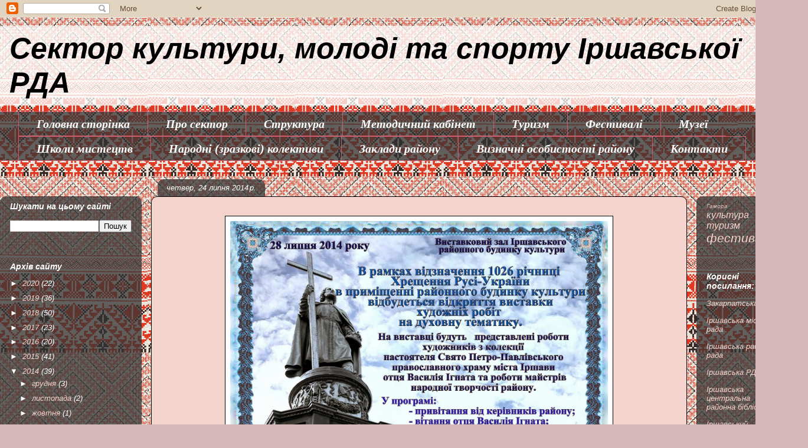

--- FILE ---
content_type: text/html; charset=UTF-8
request_url: https://culture-tourismirrda.blogspot.com/2014/07/
body_size: 31499
content:
<!DOCTYPE html>
<html class='v2' dir='ltr' lang='uk'>
<head>
<link href='https://www.blogger.com/static/v1/widgets/4128112664-css_bundle_v2.css' rel='stylesheet' type='text/css'/>
<meta content='width=1100' name='viewport'/>
<meta content='text/html; charset=UTF-8' http-equiv='Content-Type'/>
<meta content='blogger' name='generator'/>
<link href='https://culture-tourismirrda.blogspot.com/favicon.ico' rel='icon' type='image/x-icon'/>
<link href='http://culture-tourismirrda.blogspot.com/2014/07/' rel='canonical'/>
<link rel="alternate" type="application/atom+xml" title="Сектор культури, молоді та спорту Іршавської РДА - Atom" href="https://culture-tourismirrda.blogspot.com/feeds/posts/default" />
<link rel="alternate" type="application/rss+xml" title="Сектор культури, молоді та спорту Іршавської РДА - RSS" href="https://culture-tourismirrda.blogspot.com/feeds/posts/default?alt=rss" />
<link rel="service.post" type="application/atom+xml" title="Сектор культури, молоді та спорту Іршавської РДА - Atom" href="https://www.blogger.com/feeds/609513624222433904/posts/default" />
<!--Can't find substitution for tag [blog.ieCssRetrofitLinks]-->
<meta content='http://culture-tourismirrda.blogspot.com/2014/07/' property='og:url'/>
<meta content='Сектор культури, молоді та спорту Іршавської РДА' property='og:title'/>
<meta content='' property='og:description'/>
<title>Сектор культури, молоді та спорту Іршавської РДА: липня 2014</title>
<style id='page-skin-1' type='text/css'><!--
/*
-----------------------------------------------
Blogger Template Style
Name:     Awesome Inc.
Designer: Tina Chen
URL:      tinachen.org
----------------------------------------------- */
/* Content
----------------------------------------------- */
body {
font: normal normal 14px 'Times New Roman', Times, FreeSerif, serif;
color: #000000;
background: #d5b7bc url(//3.bp.blogspot.com/-XFpzdV2GZ-c/UaX4T8SEL8I/AAAAAAAAEIo/zy22FlFE1uk/s0/vinn1.gif) repeat scroll top left;
}
html body .content-outer {
min-width: 0;
max-width: 100%;
width: 100%;
}
a:link {
text-decoration: none;
color: #351c75;
}
a:visited {
text-decoration: none;
color: #0b5394;
}
a:hover {
text-decoration: underline;
color: #0b5394;
}
.body-fauxcolumn-outer .cap-top {
position: absolute;
z-index: 1;
height: 276px;
width: 100%;
background: transparent none repeat-x scroll top left;
_background-image: none;
}
/* Columns
----------------------------------------------- */
.content-inner {
padding: 0;
}
.header-inner .section {
margin: 0 16px;
}
.tabs-inner .section {
margin: 0 16px;
}
.main-inner {
padding-top: 60px;
}
.main-inner .column-center-inner,
.main-inner .column-left-inner,
.main-inner .column-right-inner {
padding: 0 5px;
}
*+html body .main-inner .column-center-inner {
margin-top: -60px;
}
#layout .main-inner .column-center-inner {
margin-top: 0;
}
/* Header
----------------------------------------------- */
.header-outer {
margin: 14px 0 10px 0;
background: transparent url(//www.blogblog.com/1kt/awesomeinc/header_gradient_artsy.png) repeat scroll 0 0;
}
.Header h1 {
font: italic bold 50px Arial, Tahoma, Helvetica, FreeSans, sans-serif;
color: #000000;
text-shadow: 0 0 -1px #000000;
}
.Header h1 a {
color: #000000;
}
.Header .description {
font: normal normal 16px Arial, Tahoma, Helvetica, FreeSans, sans-serif;
color: #000000;
}
.header-inner .Header .titlewrapper,
.header-inner .Header .descriptionwrapper {
padding-left: 0;
padding-right: 0;
margin-bottom: 0;
}
.header-inner .Header .titlewrapper {
padding-top: 9px;
}
/* Tabs
----------------------------------------------- */
.tabs-outer {
overflow: hidden;
position: relative;
background: transparent url(//www.blogblog.com/1kt/awesomeinc/tabs_gradient_artsy.png) repeat scroll 0 0;
}
#layout .tabs-outer {
overflow: visible;
}
.tabs-cap-top, .tabs-cap-bottom {
position: absolute;
width: 100%;
border-top: 1px solid #ce5f70;
}
.tabs-cap-bottom {
bottom: 0;
}
.tabs-inner .widget li a {
display: inline-block;
margin: 0;
padding: .6em 1.5em;
font: italic bold 20px 'Times New Roman', Times, FreeSerif, serif;
color: #ffffff;
border-top: 1px solid #ce5f70;
border-bottom: 1px solid #ce5f70;
border-left: 1px solid #ce5f70;
height: 16px;
line-height: 16px;
}
.tabs-inner .widget li:last-child a {
border-right: 1px solid #ce5f70;
}
.tabs-inner .widget li.selected a, .tabs-inner .widget li a:hover {
background: transparent url(//www.blogblog.com/1kt/awesomeinc/tabs_gradient_artsy.png) repeat-x scroll 0 -100px;
color: #ffffff;
}
/* Headings
----------------------------------------------- */
h2 {
font: italic bold 14px Arial, Tahoma, Helvetica, FreeSans, sans-serif;
color: #ffffff;
}
/* Widgets
----------------------------------------------- */
.main-inner .section {
margin: 0 27px;
padding: 0;
}
.main-inner .column-left-outer,
.main-inner .column-right-outer {
margin-top: 0;
}
#layout .main-inner .column-left-outer,
#layout .main-inner .column-right-outer {
margin-top: 0;
}
.main-inner .column-left-inner,
.main-inner .column-right-inner {
background: transparent url(//www.blogblog.com/1kt/awesomeinc/tabs_gradient_artsy.png) repeat 0 0;
-moz-box-shadow: 0 0 0 rgba(0, 0, 0, .2);
-webkit-box-shadow: 0 0 0 rgba(0, 0, 0, .2);
-goog-ms-box-shadow: 0 0 0 rgba(0, 0, 0, .2);
box-shadow: 0 0 0 rgba(0, 0, 0, .2);
-moz-border-radius: 10px;
-webkit-border-radius: 10px;
-goog-ms-border-radius: 10px;
border-radius: 10px;
}
#layout .main-inner .column-left-inner,
#layout .main-inner .column-right-inner {
margin-top: 0;
}
.sidebar .widget {
font: italic normal 13px Arial, Tahoma, Helvetica, FreeSans, sans-serif;
color: #ffffff;
}
.sidebar .widget a:link {
color: #f4d3cc;
}
.sidebar .widget a:visited {
color: #dab778;
}
.sidebar .widget a:hover {
color: #ffffff;
}
.sidebar .widget h2 {
text-shadow: 0 0 -1px #000000;
}
.main-inner .widget {
background-color: transparent;
border: 1px solid transparent;
padding: 0 0 15px;
margin: 20px -16px;
-moz-box-shadow: 0 0 0 rgba(0, 0, 0, .2);
-webkit-box-shadow: 0 0 0 rgba(0, 0, 0, .2);
-goog-ms-box-shadow: 0 0 0 rgba(0, 0, 0, .2);
box-shadow: 0 0 0 rgba(0, 0, 0, .2);
-moz-border-radius: 10px;
-webkit-border-radius: 10px;
-goog-ms-border-radius: 10px;
border-radius: 10px;
}
.main-inner .widget h2 {
margin: 0 -0;
padding: .6em 0 .5em;
border-bottom: 1px solid transparent;
}
.footer-inner .widget h2 {
padding: 0 0 .4em;
border-bottom: 1px solid transparent;
}
.main-inner .widget h2 + div, .footer-inner .widget h2 + div {
border-top: 0 solid transparent;
padding-top: 8px;
}
.main-inner .widget .widget-content {
margin: 0 -0;
padding: 7px 0 0;
}
.main-inner .widget ul, .main-inner .widget #ArchiveList ul.flat {
margin: -8px -15px 0;
padding: 0;
list-style: none;
}
.main-inner .widget #ArchiveList {
margin: -8px 0 0;
}
.main-inner .widget ul li, .main-inner .widget #ArchiveList ul.flat li {
padding: .5em 15px;
text-indent: 0;
color: #ffffff;
border-top: 0 solid transparent;
border-bottom: 1px solid transparent;
}
.main-inner .widget #ArchiveList ul li {
padding-top: .25em;
padding-bottom: .25em;
}
.main-inner .widget ul li:first-child, .main-inner .widget #ArchiveList ul.flat li:first-child {
border-top: none;
}
.main-inner .widget ul li:last-child, .main-inner .widget #ArchiveList ul.flat li:last-child {
border-bottom: none;
}
.post-body {
position: relative;
}
.main-inner .widget .post-body ul {
padding: 0 2.5em;
margin: .5em 0;
list-style: disc;
}
.main-inner .widget .post-body ul li {
padding: 0.25em 0;
margin-bottom: .25em;
color: #000000;
border: none;
}
.footer-inner .widget ul {
padding: 0;
list-style: none;
}
.widget .zippy {
color: #ffffff;
}
/* Posts
----------------------------------------------- */
body .main-inner .Blog {
padding: 0;
margin-bottom: 1em;
background-color: transparent;
border: none;
-moz-box-shadow: 0 0 0 rgba(0, 0, 0, 0);
-webkit-box-shadow: 0 0 0 rgba(0, 0, 0, 0);
-goog-ms-box-shadow: 0 0 0 rgba(0, 0, 0, 0);
box-shadow: 0 0 0 rgba(0, 0, 0, 0);
}
.main-inner .section:last-child .Blog:last-child {
padding: 0;
margin-bottom: 1em;
}
.main-inner .widget h2.date-header {
margin: 0 -15px 1px;
padding: 0 0 0 0;
font: italic normal 13px Arial, Tahoma, Helvetica, FreeSans, sans-serif;
color: #ffffff;
background: transparent url(//www.blogblog.com/1kt/awesomeinc/tabs_gradient_artsy.png) repeat fixed center center;
border-top: 0 solid transparent;
border-bottom: 1px solid transparent;
-moz-border-radius-topleft: 10px;
-moz-border-radius-topright: 10px;
-webkit-border-top-left-radius: 10px;
-webkit-border-top-right-radius: 10px;
border-top-left-radius: 10px;
border-top-right-radius: 10px;
position: absolute;
bottom: 100%;
left: 25px;
text-shadow: 0 0 -1px #000000;
}
.main-inner .widget h2.date-header span {
font: italic normal 13px Arial, Tahoma, Helvetica, FreeSans, sans-serif;
display: block;
padding: .5em 15px;
border-left: 0 solid transparent;
border-right: 0 solid transparent;
}
.date-outer {
position: relative;
margin: 60px 0 20px;
padding: 0 15px;
background-color: #f4d3cc;
border: 1px solid #000000;
-moz-box-shadow: 0 0 0 rgba(0, 0, 0, .2);
-webkit-box-shadow: 0 0 0 rgba(0, 0, 0, .2);
-goog-ms-box-shadow: 0 0 0 rgba(0, 0, 0, .2);
box-shadow: 0 0 0 rgba(0, 0, 0, .2);
-moz-border-radius: 10px;
-webkit-border-radius: 10px;
-goog-ms-border-radius: 10px;
border-radius: 10px;
}
.date-outer:first-child {
margin-top: 0;
}
.date-outer:last-child {
margin-bottom: 0;
-moz-border-radius-bottomleft: 0;
-moz-border-radius-bottomright: 0;
-webkit-border-bottom-left-radius: 0;
-webkit-border-bottom-right-radius: 0;
-goog-ms-border-bottom-left-radius: 0;
-goog-ms-border-bottom-right-radius: 0;
border-bottom-left-radius: 0;
border-bottom-right-radius: 0;
}
.date-posts {
margin: 0 -0;
padding: 0 0;
clear: both;
}
.post-outer, .inline-ad {
border-top: 1px solid #000000;
margin: 0 -0;
padding: 15px 0;
}
.post-outer {
padding-bottom: 10px;
}
.post-outer:first-child {
padding-top: 10px;
border-top: none;
}
.post-outer:last-child, .inline-ad:last-child {
border-bottom: none;
}
.post-body {
position: relative;
}
.post-body img {
padding: 8px;
background: #ffffff;
border: 1px solid #000000;
-moz-box-shadow: 0 0 0 rgba(0, 0, 0, .2);
-webkit-box-shadow: 0 0 0 rgba(0, 0, 0, .2);
box-shadow: 0 0 0 rgba(0, 0, 0, .2);
-moz-border-radius: 0;
-webkit-border-radius: 0;
border-radius: 0;
}
h3.post-title, h4 {
font: normal normal 26px Arial, Tahoma, Helvetica, FreeSans, sans-serif;
color: #d52a33;
}
h3.post-title a {
font: normal normal 26px Arial, Tahoma, Helvetica, FreeSans, sans-serif;
color: #d52a33;
}
h3.post-title a:hover {
color: #0b5394;
text-decoration: underline;
}
.post-header {
margin: 0 0 1em;
}
.post-body {
line-height: 1.4;
}
.post-outer h2 {
color: #000000;
}
.post-footer {
margin: 1.5em 0 0;
}
#blog-pager {
padding: 15px;
font-size: 120%;
background-color: #ffffff;
border: 1px solid transparent;
-moz-box-shadow: 0 0 0 rgba(0, 0, 0, .2);
-webkit-box-shadow: 0 0 0 rgba(0, 0, 0, .2);
-goog-ms-box-shadow: 0 0 0 rgba(0, 0, 0, .2);
box-shadow: 0 0 0 rgba(0, 0, 0, .2);
-moz-border-radius: 10px;
-webkit-border-radius: 10px;
-goog-ms-border-radius: 10px;
border-radius: 10px;
-moz-border-radius-topleft: 0;
-moz-border-radius-topright: 0;
-webkit-border-top-left-radius: 0;
-webkit-border-top-right-radius: 0;
-goog-ms-border-top-left-radius: 0;
-goog-ms-border-top-right-radius: 0;
border-top-left-radius: 0;
border-top-right-radius-topright: 0;
margin-top: 0;
}
.blog-feeds, .post-feeds {
margin: 1em 0;
text-align: center;
color: #000000;
}
.blog-feeds a, .post-feeds a {
color: #ffffff;
}
.blog-feeds a:visited, .post-feeds a:visited {
color: #ffffff;
}
.blog-feeds a:hover, .post-feeds a:hover {
color: #ffffff;
}
.post-outer .comments {
margin-top: 2em;
}
/* Comments
----------------------------------------------- */
.comments .comments-content .icon.blog-author {
background-repeat: no-repeat;
background-image: url([data-uri]);
}
.comments .comments-content .loadmore a {
border-top: 1px solid #ce5f70;
border-bottom: 1px solid #ce5f70;
}
.comments .continue {
border-top: 2px solid #ce5f70;
}
/* Footer
----------------------------------------------- */
.footer-outer {
margin: -0 0 -1px;
padding: 0 0 0;
color: #000000;
overflow: hidden;
}
.footer-fauxborder-left {
border-top: 1px solid transparent;
background: transparent url(//www.blogblog.com/1kt/awesomeinc/header_gradient_artsy.png) repeat scroll 0 0;
-moz-box-shadow: 0 0 0 rgba(0, 0, 0, .2);
-webkit-box-shadow: 0 0 0 rgba(0, 0, 0, .2);
-goog-ms-box-shadow: 0 0 0 rgba(0, 0, 0, .2);
box-shadow: 0 0 0 rgba(0, 0, 0, .2);
margin: 0 -0;
}
/* Mobile
----------------------------------------------- */
body.mobile {
background-size: 100% auto;
}
.mobile .body-fauxcolumn-outer {
background: transparent none repeat scroll top left;
}
*+html body.mobile .main-inner .column-center-inner {
margin-top: 0;
}
.mobile .main-inner .widget {
padding: 0 0 15px;
}
.mobile .main-inner .widget h2 + div,
.mobile .footer-inner .widget h2 + div {
border-top: none;
padding-top: 0;
}
.mobile .footer-inner .widget h2 {
padding: 0.5em 0;
border-bottom: none;
}
.mobile .main-inner .widget .widget-content {
margin: 0;
padding: 7px 0 0;
}
.mobile .main-inner .widget ul,
.mobile .main-inner .widget #ArchiveList ul.flat {
margin: 0 -15px 0;
}
.mobile .main-inner .widget h2.date-header {
left: 0;
}
.mobile .date-header span {
padding: 0.4em 0;
}
.mobile .date-outer:first-child {
margin-bottom: 0;
border: 1px solid #000000;
-moz-border-radius-topleft: 10px;
-moz-border-radius-topright: 10px;
-webkit-border-top-left-radius: 10px;
-webkit-border-top-right-radius: 10px;
-goog-ms-border-top-left-radius: 10px;
-goog-ms-border-top-right-radius: 10px;
border-top-left-radius: 10px;
border-top-right-radius: 10px;
}
.mobile .date-outer {
border-color: #000000;
border-width: 0 1px 1px;
}
.mobile .date-outer:last-child {
margin-bottom: 0;
}
.mobile .main-inner {
padding: 0;
}
.mobile .header-inner .section {
margin: 0;
}
.mobile .post-outer, .mobile .inline-ad {
padding: 5px 0;
}
.mobile .tabs-inner .section {
margin: 0 10px;
}
.mobile .main-inner .widget h2 {
margin: 0;
padding: 0;
}
.mobile .main-inner .widget h2.date-header span {
padding: 0;
}
.mobile .main-inner .widget .widget-content {
margin: 0;
padding: 7px 0 0;
}
.mobile #blog-pager {
border: 1px solid transparent;
background: transparent url(//www.blogblog.com/1kt/awesomeinc/header_gradient_artsy.png) repeat scroll 0 0;
}
.mobile .main-inner .column-left-inner,
.mobile .main-inner .column-right-inner {
background: transparent url(//www.blogblog.com/1kt/awesomeinc/tabs_gradient_artsy.png) repeat 0 0;
-moz-box-shadow: none;
-webkit-box-shadow: none;
-goog-ms-box-shadow: none;
box-shadow: none;
}
.mobile .date-posts {
margin: 0;
padding: 0;
}
.mobile .footer-fauxborder-left {
margin: 0;
border-top: inherit;
}
.mobile .main-inner .section:last-child .Blog:last-child {
margin-bottom: 0;
}
.mobile-index-contents {
color: #000000;
}
.mobile .mobile-link-button {
background: #351c75 url(//www.blogblog.com/1kt/awesomeinc/tabs_gradient_artsy.png) repeat scroll 0 0;
}
.mobile-link-button a:link, .mobile-link-button a:visited {
color: #ffffff;
}
.mobile .tabs-inner .PageList .widget-content {
background: transparent;
border-top: 1px solid;
border-color: #ce5f70;
color: #ffffff;
}
.mobile .tabs-inner .PageList .widget-content .pagelist-arrow {
border-left: 1px solid #ce5f70;
}

--></style>
<style id='template-skin-1' type='text/css'><!--
body {
min-width: 1340px;
}
.content-outer, .content-fauxcolumn-outer, .region-inner {
min-width: 1340px;
max-width: 1340px;
_width: 1340px;
}
.main-inner .columns {
padding-left: 240px;
padding-right: 160px;
}
.main-inner .fauxcolumn-center-outer {
left: 240px;
right: 160px;
/* IE6 does not respect left and right together */
_width: expression(this.parentNode.offsetWidth -
parseInt("240px") -
parseInt("160px") + 'px');
}
.main-inner .fauxcolumn-left-outer {
width: 240px;
}
.main-inner .fauxcolumn-right-outer {
width: 160px;
}
.main-inner .column-left-outer {
width: 240px;
right: 100%;
margin-left: -240px;
}
.main-inner .column-right-outer {
width: 160px;
margin-right: -160px;
}
#layout {
min-width: 0;
}
#layout .content-outer {
min-width: 0;
width: 800px;
}
#layout .region-inner {
min-width: 0;
width: auto;
}
body#layout div.add_widget {
padding: 8px;
}
body#layout div.add_widget a {
margin-left: 32px;
}
--></style>
<style>
    body {background-image:url(\/\/3.bp.blogspot.com\/-XFpzdV2GZ-c\/UaX4T8SEL8I\/AAAAAAAAEIo\/zy22FlFE1uk\/s0\/vinn1.gif);}
    
@media (max-width: 200px) { body {background-image:url(\/\/3.bp.blogspot.com\/-XFpzdV2GZ-c\/UaX4T8SEL8I\/AAAAAAAAEIo\/zy22FlFE1uk\/w200\/vinn1.gif);}}
@media (max-width: 400px) and (min-width: 201px) { body {background-image:url(\/\/3.bp.blogspot.com\/-XFpzdV2GZ-c\/UaX4T8SEL8I\/AAAAAAAAEIo\/zy22FlFE1uk\/w400\/vinn1.gif);}}
@media (max-width: 800px) and (min-width: 401px) { body {background-image:url(\/\/3.bp.blogspot.com\/-XFpzdV2GZ-c\/UaX4T8SEL8I\/AAAAAAAAEIo\/zy22FlFE1uk\/w800\/vinn1.gif);}}
@media (max-width: 1200px) and (min-width: 801px) { body {background-image:url(\/\/3.bp.blogspot.com\/-XFpzdV2GZ-c\/UaX4T8SEL8I\/AAAAAAAAEIo\/zy22FlFE1uk\/w1200\/vinn1.gif);}}
/* Last tag covers anything over one higher than the previous max-size cap. */
@media (min-width: 1201px) { body {background-image:url(\/\/3.bp.blogspot.com\/-XFpzdV2GZ-c\/UaX4T8SEL8I\/AAAAAAAAEIo\/zy22FlFE1uk\/w1600\/vinn1.gif);}}
  </style>
<link href='https://www.blogger.com/dyn-css/authorization.css?targetBlogID=609513624222433904&amp;zx=eae2c18b-a9b8-41e9-8745-63240ced4b81' media='none' onload='if(media!=&#39;all&#39;)media=&#39;all&#39;' rel='stylesheet'/><noscript><link href='https://www.blogger.com/dyn-css/authorization.css?targetBlogID=609513624222433904&amp;zx=eae2c18b-a9b8-41e9-8745-63240ced4b81' rel='stylesheet'/></noscript>
<meta name='google-adsense-platform-account' content='ca-host-pub-1556223355139109'/>
<meta name='google-adsense-platform-domain' content='blogspot.com'/>

</head>
<body class='loading variant-artsy'>
<div class='navbar section' id='navbar' name='Панель навігації'><div class='widget Navbar' data-version='1' id='Navbar1'><script type="text/javascript">
    function setAttributeOnload(object, attribute, val) {
      if(window.addEventListener) {
        window.addEventListener('load',
          function(){ object[attribute] = val; }, false);
      } else {
        window.attachEvent('onload', function(){ object[attribute] = val; });
      }
    }
  </script>
<div id="navbar-iframe-container"></div>
<script type="text/javascript" src="https://apis.google.com/js/platform.js"></script>
<script type="text/javascript">
      gapi.load("gapi.iframes:gapi.iframes.style.bubble", function() {
        if (gapi.iframes && gapi.iframes.getContext) {
          gapi.iframes.getContext().openChild({
              url: 'https://www.blogger.com/navbar/609513624222433904?origin\x3dhttps://culture-tourismirrda.blogspot.com',
              where: document.getElementById("navbar-iframe-container"),
              id: "navbar-iframe"
          });
        }
      });
    </script><script type="text/javascript">
(function() {
var script = document.createElement('script');
script.type = 'text/javascript';
script.src = '//pagead2.googlesyndication.com/pagead/js/google_top_exp.js';
var head = document.getElementsByTagName('head')[0];
if (head) {
head.appendChild(script);
}})();
</script>
</div></div>
<div class='body-fauxcolumns'>
<div class='fauxcolumn-outer body-fauxcolumn-outer'>
<div class='cap-top'>
<div class='cap-left'></div>
<div class='cap-right'></div>
</div>
<div class='fauxborder-left'>
<div class='fauxborder-right'></div>
<div class='fauxcolumn-inner'>
</div>
</div>
<div class='cap-bottom'>
<div class='cap-left'></div>
<div class='cap-right'></div>
</div>
</div>
</div>
<div class='content'>
<div class='content-fauxcolumns'>
<div class='fauxcolumn-outer content-fauxcolumn-outer'>
<div class='cap-top'>
<div class='cap-left'></div>
<div class='cap-right'></div>
</div>
<div class='fauxborder-left'>
<div class='fauxborder-right'></div>
<div class='fauxcolumn-inner'>
</div>
</div>
<div class='cap-bottom'>
<div class='cap-left'></div>
<div class='cap-right'></div>
</div>
</div>
</div>
<div class='content-outer'>
<div class='content-cap-top cap-top'>
<div class='cap-left'></div>
<div class='cap-right'></div>
</div>
<div class='fauxborder-left content-fauxborder-left'>
<div class='fauxborder-right content-fauxborder-right'></div>
<div class='content-inner'>
<header>
<div class='header-outer'>
<div class='header-cap-top cap-top'>
<div class='cap-left'></div>
<div class='cap-right'></div>
</div>
<div class='fauxborder-left header-fauxborder-left'>
<div class='fauxborder-right header-fauxborder-right'></div>
<div class='region-inner header-inner'>
<div class='header section' id='header' name='Заголовок'><div class='widget Header' data-version='1' id='Header1'>
<div id='header-inner'>
<div class='titlewrapper'>
<h1 class='title'>
<a href='https://culture-tourismirrda.blogspot.com/'>
Сектор культури, молоді та спорту Іршавської РДА
</a>
</h1>
</div>
<div class='descriptionwrapper'>
<p class='description'><span>
</span></p>
</div>
</div>
</div></div>
</div>
</div>
<div class='header-cap-bottom cap-bottom'>
<div class='cap-left'></div>
<div class='cap-right'></div>
</div>
</div>
</header>
<div class='tabs-outer'>
<div class='tabs-cap-top cap-top'>
<div class='cap-left'></div>
<div class='cap-right'></div>
</div>
<div class='fauxborder-left tabs-fauxborder-left'>
<div class='fauxborder-right tabs-fauxborder-right'></div>
<div class='region-inner tabs-inner'>
<div class='tabs section' id='crosscol' name='Усі стовпці'><div class='widget PageList' data-version='1' id='PageList1'>
<h2>методичний</h2>
<div class='widget-content'>
<ul>
<li>
<a href='https://culture-tourismirrda.blogspot.com/'>Головна сторінка</a>
</li>
<li>
<a href='https://culture-tourismirrda.blogspot.com/p/blog-page_27.html'>Про сектор</a>
</li>
<li>
<a href='https://culture-tourismirrda.blogspot.com/p/blog-page.html'>Структура</a>
</li>
<li>
<a href='https://culture-tourismirrda.blogspot.com/p/blog-page_7.html'>Методичний кабінет</a>
</li>
<li>
<a href='https://culture-tourismirrda.blogspot.com/p/2121900000-22-1946-1.html'>Туризм</a>
</li>
<li>
<a href='https://culture-tourismirrda.blogspot.com/p/blog-page_408.html'>Фестивалі</a>
</li>
<li>
<a href='https://culture-tourismirrda.blogspot.com/p/blog-page_9644.html'>Музеї</a>
</li>
<li>
<a href='https://culture-tourismirrda.blogspot.com/p/blog-page_2.html'>Школи мистецтв</a>
</li>
<li>
<a href='https://culture-tourismirrda.blogspot.com/p/blog-page_7592.html'>Народні (зразкові) колективи</a>
</li>
<li>
<a href='https://culture-tourismirrda.blogspot.com/p/blog-page_4813.html'>Заклади району</a>
</li>
<li>
<a href='https://culture-tourismirrda.blogspot.com/p/blog-page_8332.html'>Визначні особистості району</a>
</li>
<li>
<a href='https://culture-tourismirrda.blogspot.com/p/blog-page_293.html'>Контакти</a>
</li>
</ul>
<div class='clear'></div>
</div>
</div></div>
<div class='tabs no-items section' id='crosscol-overflow' name='Cross-Column 2'></div>
</div>
</div>
<div class='tabs-cap-bottom cap-bottom'>
<div class='cap-left'></div>
<div class='cap-right'></div>
</div>
</div>
<div class='main-outer'>
<div class='main-cap-top cap-top'>
<div class='cap-left'></div>
<div class='cap-right'></div>
</div>
<div class='fauxborder-left main-fauxborder-left'>
<div class='fauxborder-right main-fauxborder-right'></div>
<div class='region-inner main-inner'>
<div class='columns fauxcolumns'>
<div class='fauxcolumn-outer fauxcolumn-center-outer'>
<div class='cap-top'>
<div class='cap-left'></div>
<div class='cap-right'></div>
</div>
<div class='fauxborder-left'>
<div class='fauxborder-right'></div>
<div class='fauxcolumn-inner'>
</div>
</div>
<div class='cap-bottom'>
<div class='cap-left'></div>
<div class='cap-right'></div>
</div>
</div>
<div class='fauxcolumn-outer fauxcolumn-left-outer'>
<div class='cap-top'>
<div class='cap-left'></div>
<div class='cap-right'></div>
</div>
<div class='fauxborder-left'>
<div class='fauxborder-right'></div>
<div class='fauxcolumn-inner'>
</div>
</div>
<div class='cap-bottom'>
<div class='cap-left'></div>
<div class='cap-right'></div>
</div>
</div>
<div class='fauxcolumn-outer fauxcolumn-right-outer'>
<div class='cap-top'>
<div class='cap-left'></div>
<div class='cap-right'></div>
</div>
<div class='fauxborder-left'>
<div class='fauxborder-right'></div>
<div class='fauxcolumn-inner'>
</div>
</div>
<div class='cap-bottom'>
<div class='cap-left'></div>
<div class='cap-right'></div>
</div>
</div>
<!-- corrects IE6 width calculation -->
<div class='columns-inner'>
<div class='column-center-outer'>
<div class='column-center-inner'>
<div class='main section' id='main' name='Основний'><div class='widget Blog' data-version='1' id='Blog1'>
<div class='blog-posts hfeed'>

          <div class="date-outer">
        
<h2 class='date-header'><span>четвер, 24 липня 2014&#8239;р.</span></h2>

          <div class="date-posts">
        
<div class='post-outer'>
<div class='post hentry' itemprop='blogPost' itemscope='itemscope' itemtype='http://schema.org/BlogPosting'>
<meta content='https://blogger.googleusercontent.com/img/b/R29vZ2xl/AVvXsEhawWYQ724GAbAN_EYfkHKsuKH-hRmc189iBACmxaud5vAKnsToxgQsZoXxTSusmOXrQ3oUsfsYqXHEiC7uviX666ibAQh5jziIc4YMi-LcgYw79ea5hDQklju_8KOLJ7eNWJM3eHNAtc8m/s1600/%D0%A5%D1%80%D0%B5%D1%89%D0%B5%D0%BD%D0%BD%D1%8F+%D0%A0%D1%83%D1%81%D1%96.jpg' itemprop='image_url'/>
<meta content='609513624222433904' itemprop='blogId'/>
<meta content='7896849819352155547' itemprop='postId'/>
<a name='7896849819352155547'></a>
<div class='post-header'>
<div class='post-header-line-1'></div>
</div>
<div class='post-body entry-content' id='post-body-7896849819352155547' itemprop='description articleBody'>
<div class="separator" style="clear: both; text-align: center;">
<a href="https://blogger.googleusercontent.com/img/b/R29vZ2xl/AVvXsEhawWYQ724GAbAN_EYfkHKsuKH-hRmc189iBACmxaud5vAKnsToxgQsZoXxTSusmOXrQ3oUsfsYqXHEiC7uviX666ibAQh5jziIc4YMi-LcgYw79ea5hDQklju_8KOLJ7eNWJM3eHNAtc8m/s1600/%D0%A5%D1%80%D0%B5%D1%89%D0%B5%D0%BD%D0%BD%D1%8F+%D0%A0%D1%83%D1%81%D1%96.jpg" imageanchor="1" style="margin-left: 1em; margin-right: 1em;"><img border="0" height="456" src="https://blogger.googleusercontent.com/img/b/R29vZ2xl/AVvXsEhawWYQ724GAbAN_EYfkHKsuKH-hRmc189iBACmxaud5vAKnsToxgQsZoXxTSusmOXrQ3oUsfsYqXHEiC7uviX666ibAQh5jziIc4YMi-LcgYw79ea5hDQklju_8KOLJ7eNWJM3eHNAtc8m/s1600/%D0%A5%D1%80%D0%B5%D1%89%D0%B5%D0%BD%D0%BD%D1%8F+%D0%A0%D1%83%D1%81%D1%96.jpg" width="640" /></a></div>
<br />
<div style='clear: both;'></div>
</div>
<div class='post-footer'>
<div class='post-footer-line post-footer-line-1'><span class='post-author vcard'>
Опубліковано
<span class='fn' itemprop='author' itemscope='itemscope' itemtype='http://schema.org/Person'>
<meta content='https://www.blogger.com/profile/11092104067210974033' itemprop='url'/>
<a href='https://www.blogger.com/profile/11092104067210974033' rel='author' title='author profile'>
<span itemprop='name'>Іршавська ЦРБ</span>
</a>
</span>
</span>
<span class='post-timestamp'>
о
<meta content='http://culture-tourismirrda.blogspot.com/2014/07/blog-post_24.html' itemprop='url'/>
<a class='timestamp-link' href='https://culture-tourismirrda.blogspot.com/2014/07/blog-post_24.html' rel='bookmark' title='permanent link'><abbr class='published' itemprop='datePublished' title='2014-07-24T00:27:00-07:00'>00:27</abbr></a>
</span>
<span class='post-comment-link'>
<a class='comment-link' href='https://culture-tourismirrda.blogspot.com/2014/07/blog-post_24.html#comment-form' onclick=''>
Немає коментарів:
  </a>
</span>
<span class='post-icons'>
<span class='item-control blog-admin pid-1068112098'>
<a href='https://www.blogger.com/post-edit.g?blogID=609513624222433904&postID=7896849819352155547&from=pencil' title='Редагувати допис'>
<img alt='' class='icon-action' height='18' src='https://resources.blogblog.com/img/icon18_edit_allbkg.gif' width='18'/>
</a>
</span>
</span>
<div class='post-share-buttons goog-inline-block'>
<a class='goog-inline-block share-button sb-email' href='https://www.blogger.com/share-post.g?blogID=609513624222433904&postID=7896849819352155547&target=email' target='_blank' title='Надіслати електронною поштою'><span class='share-button-link-text'>Надіслати електронною поштою</span></a><a class='goog-inline-block share-button sb-blog' href='https://www.blogger.com/share-post.g?blogID=609513624222433904&postID=7896849819352155547&target=blog' onclick='window.open(this.href, "_blank", "height=270,width=475"); return false;' target='_blank' title='Опублікувати в блозі'><span class='share-button-link-text'>Опублікувати в блозі</span></a><a class='goog-inline-block share-button sb-twitter' href='https://www.blogger.com/share-post.g?blogID=609513624222433904&postID=7896849819352155547&target=twitter' target='_blank' title='Поділитися в X'><span class='share-button-link-text'>Поділитися в X</span></a><a class='goog-inline-block share-button sb-facebook' href='https://www.blogger.com/share-post.g?blogID=609513624222433904&postID=7896849819352155547&target=facebook' onclick='window.open(this.href, "_blank", "height=430,width=640"); return false;' target='_blank' title='Опублікувати у Facebook'><span class='share-button-link-text'>Опублікувати у Facebook</span></a><a class='goog-inline-block share-button sb-pinterest' href='https://www.blogger.com/share-post.g?blogID=609513624222433904&postID=7896849819352155547&target=pinterest' target='_blank' title='Поділитися в Pinterest'><span class='share-button-link-text'>Поділитися в Pinterest</span></a>
</div>
</div>
<div class='post-footer-line post-footer-line-2'><span class='post-labels'>
</span>
</div>
<div class='post-footer-line post-footer-line-3'><span class='post-location'>
</span>
</div>
</div>
</div>
</div>

          </div></div>
        

          <div class="date-outer">
        
<h2 class='date-header'><span>вівторок, 22 липня 2014&#8239;р.</span></h2>

          <div class="date-posts">
        
<div class='post-outer'>
<div class='post hentry' itemprop='blogPost' itemscope='itemscope' itemtype='http://schema.org/BlogPosting'>
<meta content='https://blogger.googleusercontent.com/img/b/R29vZ2xl/AVvXsEjgilrIBMAm_eYk9PCNak8lM_ZScmKgL1hNjzc9G7_XM_E4Bo2p5B8GZy-ltT_KLU9YGwDTyBYA_S_TRAF5tF5zs9u3TZQxc4Fwn0wO1kxDmhJV-K7yHlLkYpp66AORUYYHx3ZCjOKl-bzn/s1600/%D0%9D%D0%B0%D1%80%D0%BE%D0%B4%D0%BD%D0%B8%D0%B9+%D1%85%D0%BE%D1%80+%D0%B2%D0%B5%D1%82%D0%B5%D1%80%D0%B0%D0%BD%D1%96%D0%B2+%D0%86%D1%80%D1%88%D0%B0%D0%B2%D1%81%D1%8C%D0%BA%D0%BE%D0%B3%D0%BE+%D0%A0%D0%91%D0%9A2.jpg' itemprop='image_url'/>
<meta content='609513624222433904' itemprop='blogId'/>
<meta content='5575659593602523876' itemprop='postId'/>
<a name='5575659593602523876'></a>
<div class='post-header'>
<div class='post-header-line-1'></div>
</div>
<div class='post-body entry-content' id='post-body-5575659593602523876' itemprop='description articleBody'>
<div dir="ltr" style="text-align: left;" trbidi="on">
<div style="text-align: center;">
<span style="font-family: &quot;Times New Roman&quot;,&quot;serif&quot;; line-height: 115%; mso-fareast-language: UK;"><strong><span style="color: #990000; font-size: x-large;">Творчі виїзди народного хору ветеранів </span></strong></span></div>
<div style="text-align: center;">
<span style="font-family: &quot;Times New Roman&quot;,&quot;serif&quot;; line-height: 115%; mso-fareast-language: UK;"><strong><span style="color: #990000; font-size: x-large;">в санаторії</span></strong></span><span style="mso-bookmark: bookmark2;"><span style="font-family: &quot;Times New Roman&quot;,&quot;serif&quot;; line-height: 115%; mso-fareast-language: UK;"><strong><span style="color: #990000; font-size: x-large;"> "Орлине гніздо" та "Боржава"</span></strong></span></span><br />
<div class="separator" style="clear: both; text-align: center;">
<a href="https://blogger.googleusercontent.com/img/b/R29vZ2xl/AVvXsEjgilrIBMAm_eYk9PCNak8lM_ZScmKgL1hNjzc9G7_XM_E4Bo2p5B8GZy-ltT_KLU9YGwDTyBYA_S_TRAF5tF5zs9u3TZQxc4Fwn0wO1kxDmhJV-K7yHlLkYpp66AORUYYHx3ZCjOKl-bzn/s1600/%D0%9D%D0%B0%D1%80%D0%BE%D0%B4%D0%BD%D0%B8%D0%B9+%D1%85%D0%BE%D1%80+%D0%B2%D0%B5%D1%82%D0%B5%D1%80%D0%B0%D0%BD%D1%96%D0%B2+%D0%86%D1%80%D1%88%D0%B0%D0%B2%D1%81%D1%8C%D0%BA%D0%BE%D0%B3%D0%BE+%D0%A0%D0%91%D0%9A2.jpg" imageanchor="1" style="margin-left: 1em; margin-right: 1em;"><img border="0" height="426" src="https://blogger.googleusercontent.com/img/b/R29vZ2xl/AVvXsEjgilrIBMAm_eYk9PCNak8lM_ZScmKgL1hNjzc9G7_XM_E4Bo2p5B8GZy-ltT_KLU9YGwDTyBYA_S_TRAF5tF5zs9u3TZQxc4Fwn0wO1kxDmhJV-K7yHlLkYpp66AORUYYHx3ZCjOKl-bzn/s1600/%D0%9D%D0%B0%D1%80%D0%BE%D0%B4%D0%BD%D0%B8%D0%B9+%D1%85%D0%BE%D1%80+%D0%B2%D0%B5%D1%82%D0%B5%D1%80%D0%B0%D0%BD%D1%96%D0%B2+%D0%86%D1%80%D1%88%D0%B0%D0%B2%D1%81%D1%8C%D0%BA%D0%BE%D0%B3%D0%BE+%D0%A0%D0%91%D0%9A2.jpg" width="640" /></a></div>
&nbsp;</div>
<div style="text-align: justify;">
<span style="font-family: &quot;Times New Roman&quot;,&quot;serif&quot;; font-size: 12pt; mso-fareast-language: UK;">&nbsp;&nbsp;&nbsp;&nbsp;&nbsp;&nbsp;&nbsp;&nbsp; В перші дні
липня хор ветеранів при Іршавському РБК на запрошення керівника санаторію Василя
Івановича Онисько відвідав оздоровчий комплекс з творчою поїздкою.<o:p></o:p></span></div>
<div style="text-align: justify;">
<span style="font-family: &quot;Times New Roman&quot;,&quot;serif&quot;; font-size: 12pt; mso-fareast-language: UK;">&nbsp;&nbsp;&nbsp;&nbsp;&nbsp;&nbsp;&nbsp;&nbsp; За солодким
столом учасникам народного хору ветеранів розповіли про санаторій &#171;Орлине
гніздо&#187;. Йому більше 2 років, і розташований він в найтеплішому районі
Закарпаття - Виноградівщині і прилягає до Чорної Гори, з заходу омивається
найбільшою і найчистішою річкою краю Тисою.<o:p></o:p></span></div>
<div style="text-align: justify;">
<span style="font-family: &quot;Times New Roman&quot;,&quot;serif&quot;; font-size: 12pt; mso-fareast-language: UK;">&nbsp;&nbsp;&nbsp;&nbsp;&nbsp;&nbsp;&nbsp; В санаторії
лікують за допомогою кліматотерапії, бальнеотерапії, теплових методів,
фізіотерапії та інших методів.<o:p></o:p></span></div>
<div style="text-align: justify;">
<span style="font-family: &quot;Times New Roman&quot;,&quot;serif&quot;; font-size: 12pt; mso-fareast-language: UK;">&nbsp;&nbsp;&nbsp;&nbsp;&nbsp;&nbsp;&nbsp;&nbsp; Родзинкою
закладу є ванни, басейни з кремнієвою водою.<o:p></o:p></span></div>
<div style="text-align: justify;">
<span style="font-family: &quot;Times New Roman&quot;,&quot;serif&quot;; font-size: 12pt; mso-fareast-language: UK;">&nbsp;&nbsp;&nbsp;&nbsp;&nbsp;&nbsp;&nbsp; Більш як
півторагодинна програма народного хору ветеранів, в якій були виконані
різножанрові твори: <span style="mso-spacerun: yes;">&nbsp;</span>&#171;Молитва за
Україну&#187;, &#171;Сама тому мати вічна&#187; (закарпатська народна пісня), &#171;У неділю рано
раз&#187; (рекрутська пісня), &#171;Там </span><span style="font-family: &quot;Times New Roman&quot;,&quot;serif&quot;; font-size: 12pt; mso-fareast-language: RU;">около </span><span style="font-family: &quot;Times New Roman&quot;,&quot;serif&quot;; font-size: 12pt; mso-fareast-language: UK;">Левочі&#187; (словацька народна пісня), &#171;Пісня про Іршаву&#187; (слова і музика
С.Овсака), &#171;Не старіють душею ветерани&#187;, &#171;в&#8217;язанка закарпатських народних
пісень&#187; (обробка М. І Світлика), &#171;Рідна Верховина&#187; </span><span style="font-family: &quot;Times New Roman&quot;,&quot;serif&quot;; font-size: 12pt; mso-fareast-language: RU;">(сл. </span><span style="font-family: &quot;Times New Roman&quot;,&quot;serif&quot;; font-size: 12pt; mso-fareast-language: UK;">та муз. М.Кречка), солісти Михайло Цібеленко та Денис
Добра та інші. Вони переривались розповідями керівника хору Оксаною Іванівною
Сідор про історію виникнення народного хору ветеранів, про участь хору в різних
фестивалях, про виступи учасників хору в різних санаторіях, закладах, про
підбір репертуару хору, про улюблені пісні учасників хору. Все це було
вислухано і з великою увагою і нагороджено і оплесками відпочиваючих і
персоналом санаторію.<o:p></o:p></span></div>
<div style="text-align: justify;">
<span style="font-family: &quot;Times New Roman&quot;,&quot;serif&quot;; font-size: 12pt; mso-fareast-language: UK;">&nbsp;&nbsp;&nbsp;&nbsp;&nbsp;&nbsp;&nbsp;&nbsp; Екскурсія по
санаторію, чисте гірське повітря, омите прохолодною Тисою, ліси та скелі Чорної
гори, короткочасний відпочинок у альтанках санаторію надихнули учасників хору
на нові творчі досягнення, які учасники народного хору реалізували поїздкою в
санаторій &#171;Боржава&#187; Іршавського району, де виступили з тією же програмою, що і
в санаторію &#171;Орлине гніздо&#187;. Твори на&#173;родного хору ветеранів були вислухані з
великим інтересом відпочиваючими і персоналом санаторію і були нагороджені
бурхливими оплесками. Бурхливими оплесками було зустрінуте повідомлення Оксани
Іванівни про участь у виступі хору 94-річного ветерана Михайла Михайловича
Цільо, якому і глядачі і учасники хору побажали довгих років життя і активних
виступів на сцені.<o:p></o:p></span></div>
<div style="text-align: right;">
<span style="font-family: &quot;Times New Roman&quot;,&quot;serif&quot;; font-size: 12pt; mso-fareast-language: UK;"><em><strong>Ігор БЕРЕГІЙ, учасник хору</strong></em></span></div>
<div style="text-align: justify;">
</div>
</div>
<div style='clear: both;'></div>
</div>
<div class='post-footer'>
<div class='post-footer-line post-footer-line-1'><span class='post-author vcard'>
Опубліковано
<span class='fn' itemprop='author' itemscope='itemscope' itemtype='http://schema.org/Person'>
<meta content='https://www.blogger.com/profile/11092104067210974033' itemprop='url'/>
<a href='https://www.blogger.com/profile/11092104067210974033' rel='author' title='author profile'>
<span itemprop='name'>Іршавська ЦРБ</span>
</a>
</span>
</span>
<span class='post-timestamp'>
о
<meta content='http://culture-tourismirrda.blogspot.com/2014/07/blog-post_22.html' itemprop='url'/>
<a class='timestamp-link' href='https://culture-tourismirrda.blogspot.com/2014/07/blog-post_22.html' rel='bookmark' title='permanent link'><abbr class='published' itemprop='datePublished' title='2014-07-22T00:33:00-07:00'>00:33</abbr></a>
</span>
<span class='post-comment-link'>
<a class='comment-link' href='https://culture-tourismirrda.blogspot.com/2014/07/blog-post_22.html#comment-form' onclick=''>
Немає коментарів:
  </a>
</span>
<span class='post-icons'>
<span class='item-control blog-admin pid-1068112098'>
<a href='https://www.blogger.com/post-edit.g?blogID=609513624222433904&postID=5575659593602523876&from=pencil' title='Редагувати допис'>
<img alt='' class='icon-action' height='18' src='https://resources.blogblog.com/img/icon18_edit_allbkg.gif' width='18'/>
</a>
</span>
</span>
<div class='post-share-buttons goog-inline-block'>
<a class='goog-inline-block share-button sb-email' href='https://www.blogger.com/share-post.g?blogID=609513624222433904&postID=5575659593602523876&target=email' target='_blank' title='Надіслати електронною поштою'><span class='share-button-link-text'>Надіслати електронною поштою</span></a><a class='goog-inline-block share-button sb-blog' href='https://www.blogger.com/share-post.g?blogID=609513624222433904&postID=5575659593602523876&target=blog' onclick='window.open(this.href, "_blank", "height=270,width=475"); return false;' target='_blank' title='Опублікувати в блозі'><span class='share-button-link-text'>Опублікувати в блозі</span></a><a class='goog-inline-block share-button sb-twitter' href='https://www.blogger.com/share-post.g?blogID=609513624222433904&postID=5575659593602523876&target=twitter' target='_blank' title='Поділитися в X'><span class='share-button-link-text'>Поділитися в X</span></a><a class='goog-inline-block share-button sb-facebook' href='https://www.blogger.com/share-post.g?blogID=609513624222433904&postID=5575659593602523876&target=facebook' onclick='window.open(this.href, "_blank", "height=430,width=640"); return false;' target='_blank' title='Опублікувати у Facebook'><span class='share-button-link-text'>Опублікувати у Facebook</span></a><a class='goog-inline-block share-button sb-pinterest' href='https://www.blogger.com/share-post.g?blogID=609513624222433904&postID=5575659593602523876&target=pinterest' target='_blank' title='Поділитися в Pinterest'><span class='share-button-link-text'>Поділитися в Pinterest</span></a>
</div>
</div>
<div class='post-footer-line post-footer-line-2'><span class='post-labels'>
</span>
</div>
<div class='post-footer-line post-footer-line-3'><span class='post-location'>
</span>
</div>
</div>
</div>
</div>

          </div></div>
        

          <div class="date-outer">
        
<h2 class='date-header'><span>пʼятниця, 18 липня 2014&#8239;р.</span></h2>

          <div class="date-posts">
        
<div class='post-outer'>
<div class='post hentry' itemprop='blogPost' itemscope='itemscope' itemtype='http://schema.org/BlogPosting'>
<meta content='https://i1.ytimg.com/vi/BdKDdewcDZU/0.jpg' itemprop='image_url'/>
<meta content='609513624222433904' itemprop='blogId'/>
<meta content='8904461060234279264' itemprop='postId'/>
<a name='8904461060234279264'></a>
<div class='post-header'>
<div class='post-header-line-1'></div>
</div>
<div class='post-body entry-content' id='post-body-8904461060234279264' itemprop='description articleBody'>
<div dir="ltr" style="text-align: left;" trbidi="on">
<div class="separator" style="clear: both; text-align: center;">
<strong><span style="color: #990000; font-size: x-large;">Русинська родина І. Мельник</span></strong></div>
<div class="separator" style="clear: both; text-align: center;">
<iframe allowfullscreen="allowfullscreen" frameborder="0" height="266" mozallowfullscreen="mozallowfullscreen" src="https://www.youtube.com/embed/BdKDdewcDZU?feature=player_embedded" webkitallowfullscreen="webkitallowfullscreen" width="320"></iframe></div>
<br />
&nbsp;</div>
<div style='clear: both;'></div>
</div>
<div class='post-footer'>
<div class='post-footer-line post-footer-line-1'><span class='post-author vcard'>
Опубліковано
<span class='fn' itemprop='author' itemscope='itemscope' itemtype='http://schema.org/Person'>
<meta content='https://www.blogger.com/profile/11092104067210974033' itemprop='url'/>
<a href='https://www.blogger.com/profile/11092104067210974033' rel='author' title='author profile'>
<span itemprop='name'>Іршавська ЦРБ</span>
</a>
</span>
</span>
<span class='post-timestamp'>
о
<meta content='http://culture-tourismirrda.blogspot.com/2014/07/blog-post_18.html' itemprop='url'/>
<a class='timestamp-link' href='https://culture-tourismirrda.blogspot.com/2014/07/blog-post_18.html' rel='bookmark' title='permanent link'><abbr class='published' itemprop='datePublished' title='2014-07-18T04:48:00-07:00'>04:48</abbr></a>
</span>
<span class='post-comment-link'>
<a class='comment-link' href='https://culture-tourismirrda.blogspot.com/2014/07/blog-post_18.html#comment-form' onclick=''>
Немає коментарів:
  </a>
</span>
<span class='post-icons'>
<span class='item-control blog-admin pid-1068112098'>
<a href='https://www.blogger.com/post-edit.g?blogID=609513624222433904&postID=8904461060234279264&from=pencil' title='Редагувати допис'>
<img alt='' class='icon-action' height='18' src='https://resources.blogblog.com/img/icon18_edit_allbkg.gif' width='18'/>
</a>
</span>
</span>
<div class='post-share-buttons goog-inline-block'>
<a class='goog-inline-block share-button sb-email' href='https://www.blogger.com/share-post.g?blogID=609513624222433904&postID=8904461060234279264&target=email' target='_blank' title='Надіслати електронною поштою'><span class='share-button-link-text'>Надіслати електронною поштою</span></a><a class='goog-inline-block share-button sb-blog' href='https://www.blogger.com/share-post.g?blogID=609513624222433904&postID=8904461060234279264&target=blog' onclick='window.open(this.href, "_blank", "height=270,width=475"); return false;' target='_blank' title='Опублікувати в блозі'><span class='share-button-link-text'>Опублікувати в блозі</span></a><a class='goog-inline-block share-button sb-twitter' href='https://www.blogger.com/share-post.g?blogID=609513624222433904&postID=8904461060234279264&target=twitter' target='_blank' title='Поділитися в X'><span class='share-button-link-text'>Поділитися в X</span></a><a class='goog-inline-block share-button sb-facebook' href='https://www.blogger.com/share-post.g?blogID=609513624222433904&postID=8904461060234279264&target=facebook' onclick='window.open(this.href, "_blank", "height=430,width=640"); return false;' target='_blank' title='Опублікувати у Facebook'><span class='share-button-link-text'>Опублікувати у Facebook</span></a><a class='goog-inline-block share-button sb-pinterest' href='https://www.blogger.com/share-post.g?blogID=609513624222433904&postID=8904461060234279264&target=pinterest' target='_blank' title='Поділитися в Pinterest'><span class='share-button-link-text'>Поділитися в Pinterest</span></a>
</div>
</div>
<div class='post-footer-line post-footer-line-2'><span class='post-labels'>
</span>
</div>
<div class='post-footer-line post-footer-line-3'><span class='post-location'>
</span>
</div>
</div>
</div>
</div>

          </div></div>
        

          <div class="date-outer">
        
<h2 class='date-header'><span>четвер, 17 липня 2014&#8239;р.</span></h2>

          <div class="date-posts">
        
<div class='post-outer'>
<div class='post hentry' itemprop='blogPost' itemscope='itemscope' itemtype='http://schema.org/BlogPosting'>
<meta content='https://blogger.googleusercontent.com/img/b/R29vZ2xl/AVvXsEgE0wXCLS3uja_NTUSvpbfDqim7Nu2TYbQQFpmenAC6DtruA0CCt_ccAnq0cOU75gxjxG2P_IzaJDzprfHrD3CYU-N3h-jIgvg6V4WfzFizoyxy1d2WQRuBkgmuk40JvCGYxTNK5_15mO01/s1600/IMG_8032.jpg' itemprop='image_url'/>
<meta content='609513624222433904' itemprop='blogId'/>
<meta content='6840800900884187111' itemprop='postId'/>
<a name='6840800900884187111'></a>
<div class='post-header'>
<div class='post-header-line-1'></div>
</div>
<div class='post-body entry-content' id='post-body-6840800900884187111' itemprop='description articleBody'>
<div dir="ltr" style="text-align: left;" trbidi="on">
<div class="separator" style="clear: both; text-align: center;">

<span style="color: #990000;"><span style="font-size: x-large;"><b style="mso-bidi-font-weight: normal;"><span style="font-family: &quot;Times New Roman&quot;,&quot;serif&quot;; mso-ansi-language: UK;">Чи вдасться нам відродити
фестивальний рух на Іршавщині</span></b><b style="mso-bidi-font-weight: normal;"><span lang="RU" style="font-family: &quot;Times New Roman&quot;,&quot;serif&quot;;">?</span></b></span></span><b style="mso-bidi-font-weight: normal;"><span style="font-family: &quot;Times New Roman&quot;,&quot;serif&quot;; font-size: 12pt; mso-ansi-language: UK;"><o:p></o:p></span></b><a href="https://blogger.googleusercontent.com/img/b/R29vZ2xl/AVvXsEgE0wXCLS3uja_NTUSvpbfDqim7Nu2TYbQQFpmenAC6DtruA0CCt_ccAnq0cOU75gxjxG2P_IzaJDzprfHrD3CYU-N3h-jIgvg6V4WfzFizoyxy1d2WQRuBkgmuk40JvCGYxTNK5_15mO01/s1600/IMG_8032.jpg" imageanchor="1" style="margin-left: 1em; margin-right: 1em;"><img border="0" height="426" src="https://blogger.googleusercontent.com/img/b/R29vZ2xl/AVvXsEgE0wXCLS3uja_NTUSvpbfDqim7Nu2TYbQQFpmenAC6DtruA0CCt_ccAnq0cOU75gxjxG2P_IzaJDzprfHrD3CYU-N3h-jIgvg6V4WfzFizoyxy1d2WQRuBkgmuk40JvCGYxTNK5_15mO01/s1600/IMG_8032.jpg" width="640" /></a></div>
<div style="clear: both; text-align: justify;">

<span lang="RU" style="font-family: &quot;Times New Roman&quot;,&quot;serif&quot;; font-size: 12pt;">&nbsp;&nbsp;&nbsp;&nbsp;&nbsp;&nbsp;&nbsp;&nbsp; Будь-яка
</span><span style="font-family: &quot;Times New Roman&quot;,&quot;serif&quot;; font-size: 12pt; mso-ansi-language: UK;">нація</span><span lang="RU" style="font-family: &quot;Times New Roman&quot;,&quot;serif&quot;; font-size: 12pt;"> починається з культури</span><span style="font-family: &quot;Times New Roman&quot;,&quot;serif&quot;; font-size: 12pt; mso-ansi-language: UK;">. У цьому аспекті наша Іршавщина на фоні Закарпатської області виглядає
керманичем, не дивлячись на те, що </span><span style="font-family: &quot;Times New Roman&quot;,&quot;serif&quot;; font-size: 12pt;"><span style="mso-spacerun: yes;">&nbsp;</span></span><span style="font-family: &quot;Times New Roman&quot;,&quot;serif&quot;; font-size: 12pt; mso-ansi-language: UK;">загроза</span><span lang="RU" style="font-family: &quot;Times New Roman&quot;,&quot;serif&quot;; font-size: 12pt;">
фестивальному рухові збільшується.</span><span lang="RU" style="font-family: &quot;Times New Roman&quot;,&quot;serif&quot;; font-size: 12pt; mso-ansi-language: UK;"> </span><span lang="RU" style="font-family: &quot;Times New Roman&quot;,&quot;serif&quot;; font-size: 12pt;"><o:p></o:p></span></div>
<div style="clear: both; text-align: justify;">

<span style="font-family: &quot;Times New Roman&quot;,&quot;serif&quot;; font-size: 12pt; mso-ansi-language: UK;">&nbsp;&nbsp;&nbsp;&nbsp;&nbsp;&nbsp;&nbsp;&nbsp; У нашому<span style="mso-spacerun: yes;">&nbsp; </span>мальовничому краї
Боржавських полонин досить велика фестивальна гама:</span><span lang="RU" style="font-family: &quot;Times New Roman&quot;,&quot;serif&quot;; font-size: 12pt;"> відомий</span><span style="font-family: &quot;Times New Roman&quot;,&quot;serif&quot;; font-size: 12pt; mso-ansi-language: UK;"> і унікальний </span><span lang="RU" style="font-family: &quot;Times New Roman&quot;,&quot;serif&quot;; font-size: 12pt;">фестиваль ковальс</span><span style="font-family: &quot;Times New Roman&quot;,&quot;serif&quot;; font-size: 12pt; mso-ansi-language: UK;">ького мистецтва </span><span lang="RU" style="font-family: &quot;Times New Roman&quot;,&quot;serif&quot;; font-size: 12pt;"><span style="mso-spacerun: yes;">&nbsp;</span>та народн</span><span style="font-family: &quot;Times New Roman&quot;,&quot;serif&quot;; font-size: 12pt; mso-ansi-language: UK;">их промислів </span><span lang="RU" style="font-family: &quot;Times New Roman&quot;,&quot;serif&quot;; font-size: 12pt;">&#171;Гамора&#187;</span><span style="font-family: &quot;Times New Roman&quot;,&quot;serif&quot;; font-size: 12pt; mso-ansi-language: UK;">, але<span style="mso-spacerun: yes;">&nbsp; </span>цьогоріч </span><span style="font-family: &quot;Times New Roman&quot;,&quot;serif&quot;; font-size: 12pt;"><span style="mso-spacerun: yes;">&nbsp;</span></span><span style="font-family: &quot;Times New Roman&quot;,&quot;serif&quot;; font-size: 12pt; mso-ansi-language: UK;">в </span><span lang="RU" style="font-family: &quot;Times New Roman&quot;,&quot;serif&quot;; font-size: 12pt;">зв&#8217;язку
з напруженою ситуацією на </span><span style="font-family: &quot;Times New Roman&quot;,&quot;serif&quot;; font-size: 12pt; mso-ansi-language: UK;">Сході</span><span lang="RU" style="font-family: &quot;Times New Roman&quot;,&quot;serif&quot;; font-size: 12pt;"> та зростаючою
загрозою військового вторгнення на територію України з боку її східних
кордонів, </span><span style="font-family: &quot;Times New Roman&quot;,&quot;serif&quot;; font-size: 12pt; mso-ansi-language: UK;">було</span><span lang="RU" style="font-family: &quot;Times New Roman&quot;,&quot;serif&quot;; font-size: 12pt;"> прийня</span><span style="font-family: &quot;Times New Roman&quot;,&quot;serif&quot;; font-size: 12pt; mso-ansi-language: UK;">то</span><span lang="RU" style="font-family: &quot;Times New Roman&quot;,&quot;serif&quot;; font-size: 12pt;"> рішення
скасувати всі заплановані святкові заходи</span><span style="font-family: &quot;Times New Roman&quot;,&quot;serif&quot;; font-size: 12pt; mso-ansi-language: UK;">, відповідно
проведення фестивалю було відмінено.</span><span lang="RU" style="font-family: &quot;Times New Roman&quot;,&quot;serif&quot;; font-size: 12pt;"><o:p></o:p></span></div>
<div style="clear: both; text-align: justify;">

<span style="font-family: &quot;Times New Roman&quot;,&quot;serif&quot;; font-size: 12pt; mso-ansi-language: UK;">&nbsp;&nbsp;&nbsp;&nbsp;&nbsp;&nbsp;&nbsp;&nbsp; З метою<span style="mso-spacerun: yes;">&nbsp; </span>підтримки наших
закарпатських молодих виконавців народної</span><span lang="EN-US" style="font-family: &quot;Times New Roman&quot;,&quot;serif&quot;; font-size: 12pt; mso-ansi-language: EN-US;">&nbsp;</span><span style="font-family: &quot;Times New Roman&quot;,&quot;serif&quot;; font-size: 12pt; mso-ansi-language: UK;"> та естрадної пісні у нас проводиться Всеукраїнський
пісенний фестиваль-конкурс &#171;Іван Попович збирає таланти&#187;,<span style="mso-spacerun: yes;">&nbsp; </span>який проходить в рідному селі Івана
Дмитровича, селі Осій, де під брендом Отамана Карпат учасники, що з&#8217;їжджаються
майже зі всіх районів, областей, міст України мають можливість показати свої
творчі здібності та позмагатися на батьківщині Народного артиста.<o:p></o:p></span></div>
<div style="clear: both; text-align: justify;">

<span lang="RU" style="font-family: &quot;Times New Roman&quot;,&quot;serif&quot;; font-size: 12pt; mso-bidi-font-weight: bold; mso-fareast-font-family: &quot;Times New Roman&quot;; mso-fareast-language: RU;">&nbsp;&nbsp;&nbsp;&nbsp;&nbsp;&nbsp;&nbsp;&nbsp; Традиційно</span><span style="font-family: &quot;Times New Roman&quot;,&quot;serif&quot;; font-size: 12pt; mso-ansi-language: UK; mso-bidi-font-weight: bold; mso-fareast-font-family: &quot;Times New Roman&quot;; mso-fareast-language: RU;">,</span><span lang="RU" style="font-family: &quot;Times New Roman&quot;,&quot;serif&quot;; font-size: 12pt; mso-bidi-font-weight: bold; mso-fareast-font-family: &quot;Times New Roman&quot;; mso-fareast-language: RU;"> 14 січня</span><span lang="RU" style="font-family: &quot;Times New Roman&quot;,&quot;serif&quot;; font-size: 12pt;"> </span><span style="font-family: &quot;Times New Roman&quot;,&quot;serif&quot;; font-size: 12pt; mso-ansi-language: UK;">Іршавщина </span><span lang="RU" style="font-family: &quot;Times New Roman&quot;,&quot;serif&quot;; font-size: 12pt;">порин</span><span style="font-family: &quot;Times New Roman&quot;,&quot;serif&quot;; font-size: 12pt; mso-ansi-language: UK;">ає</span><span lang="RU" style="font-family: &quot;Times New Roman&quot;,&quot;serif&quot;; font-size: 12pt;">
в </span><span style="font-family: &quot;Times New Roman&quot;,&quot;serif&quot;; font-size: 12pt; mso-ansi-language: UK;">справжню </span><span lang="RU" style="font-family: &quot;Times New Roman&quot;,&quot;serif&quot;; font-size: 12pt;">атмосферу Новорічно-Різдвяного дійства</span><span style="font-family: &quot;Times New Roman&quot;,&quot;serif&quot;; font-size: 12pt; mso-ansi-language: UK; mso-bidi-font-weight: bold; mso-fareast-font-family: &quot;Times New Roman&quot;; mso-fareast-language: RU;">. На </span><span lang="RU" style="font-family: &quot;Times New Roman&quot;,&quot;serif&quot;; font-size: 12pt;">свято
Святителя Василя Великого</span><span style="font-family: &quot;Times New Roman&quot;,&quot;serif&quot;; font-size: 12pt; mso-ansi-language: UK;"> перед районним будинком культури </span><span style="font-family: &quot;Times New Roman&quot;,&quot;serif&quot;; font-size: 12pt; mso-ansi-language: UK; mso-bidi-font-weight: bold; mso-fareast-font-family: &quot;Times New Roman&quot;; mso-fareast-language: RU;">проводимо фестиваль &#171;Вертеп&#187;.</span><span lang="RU" style="font-family: &quot;Times New Roman&quot;,&quot;serif&quot;; font-size: 12pt;"> У </span><span style="font-family: &quot;Times New Roman&quot;,&quot;serif&quot;; font-size: 12pt; mso-ansi-language: UK;">дійстві</span><span lang="RU" style="font-family: &quot;Times New Roman&quot;,&quot;serif&quot;; font-size: 12pt;"> прий</span><span style="font-family: &quot;Times New Roman&quot;,&quot;serif&quot;; font-size: 12pt; mso-ansi-language: UK;">мають</span><span lang="RU" style="font-family: &quot;Times New Roman&quot;,&quot;serif&quot;; font-size: 12pt;">
участь чимало &#171;вертепівців&#187; та колядницьких колективів</span><span style="font-family: &quot;Times New Roman&quot;,&quot;serif&quot;; font-size: 12pt; mso-ansi-language: UK;">, всі </span><span lang="RU" style="font-family: &quot;Times New Roman&quot;,&quot;serif&quot;; font-size: 12pt;"><span style="mso-spacerun: yes;">&nbsp;</span>вони раду</span><span style="font-family: &quot;Times New Roman&quot;,&quot;serif&quot;; font-size: 12pt; mso-ansi-language: UK;">ють</span><span lang="RU" style="font-family: &quot;Times New Roman&quot;,&quot;serif&quot;; font-size: 12pt;">
присутніх своїми колядками, цікавими виступами та Різдвяним настроєм. Велика
кількість Іршавчан та гостей міста прий</span><span style="font-family: &quot;Times New Roman&quot;,&quot;serif&quot;; font-size: 12pt; mso-ansi-language: UK;">мають</span><span lang="RU" style="font-family: &quot;Times New Roman&quot;,&quot;serif&quot;; font-size: 12pt;"> участь
у цих радісних, святкових торжествах.</span><span lang="RU" style="font-family: &quot;Times New Roman&quot;,&quot;serif&quot;; font-size: 12pt; mso-bidi-font-weight: bold; mso-fareast-font-family: &quot;Times New Roman&quot;; mso-fareast-language: RU;"><o:p></o:p></span></div>
<div style="clear: both; text-align: justify;">

<span style="color: black; font-family: &quot;Times New Roman&quot;,&quot;serif&quot;; font-size: 12pt; mso-ansi-language: UK;">&nbsp;&nbsp;&nbsp;&nbsp;&nbsp;&nbsp;&nbsp;&nbsp; Наш край воістину прекрасний, тому й не дивно, що він дав</span><span style="color: black; font-family: &quot;Times New Roman&quot;,&quot;serif&quot;; font-size: 12pt;"> </span><span style="color: black; font-family: &quot;Times New Roman&quot;,&quot;serif&quot;; font-size: 12pt; mso-ansi-language: UK;">нам художника<span style="mso-spacerun: yes;">&nbsp; </span>світового
рівня - Адальберта Ерделі.</span><span style="font-family: &quot;Times New Roman&quot;,&quot;serif&quot;; font-size: 12pt; mso-ansi-language: UK;"> У вересні<span style="mso-spacerun: yes;">&nbsp; </span>2010 року, в селі Загаття було проведено
Перший </span><span lang="RU" style="font-family: &quot;Times New Roman&quot;,&quot;serif&quot;; font-size: 12pt;">фестиваль</span><span style="font-family: &quot;Times New Roman&quot;,&quot;serif&quot;; font-size: 12pt; mso-ansi-language: UK;"> мистецтв ім. Адальберта</span><span lang="RU" style="font-family: &quot;Times New Roman&quot;,&quot;serif&quot;; font-size: 12pt;"> Ерделі</span><span style="font-family: &quot;Times New Roman&quot;,&quot;serif&quot;; font-size: 12pt; mso-ansi-language: UK;">.
Організатором свята виступив на той час голова Іршавської РДА, Василь Устич,
який мріє</span><span lang="RU" style="font-family: &quot;Times New Roman&quot;,&quot;serif&quot;; font-size: 12pt;">
також відкрити пам'ятник та музей художнику. Було б </span><span style="font-family: &quot;Times New Roman&quot;,&quot;serif&quot;; font-size: 12pt; mso-ansi-language: UK;">прекрасно</span><span lang="RU" style="font-family: &quot;Times New Roman&quot;,&quot;serif&quot;; font-size: 12pt;">,
відродити </span><span style="font-family: &quot;Times New Roman&quot;,&quot;serif&quot;; font-size: 12pt; mso-ansi-language: UK;">даний </span><span lang="RU" style="font-family: &quot;Times New Roman&quot;,&quot;serif&quot;; font-size: 12pt;">фестиваль у рідному селі художника</span><span lang="RU" style="font-family: &quot;Times New Roman&quot;,&quot;serif&quot;; font-size: 12pt; mso-ansi-language: UK;"> </span><span style="font-family: &quot;Times New Roman&quot;,&quot;serif&quot;; font-size: 12pt; mso-ansi-language: UK;">з метою популяризації мистецтва в районі.<o:p></o:p></span></div>
<div style="clear: both; text-align: justify;">

<span style="font-family: &quot;Times New Roman&quot;,&quot;serif&quot;; font-size: 12pt; mso-ansi-language: UK;"><span style="mso-spacerun: yes;">&nbsp;&nbsp;&nbsp;&nbsp;&nbsp;&nbsp;&nbsp;&nbsp;&nbsp; </span>Також не можу не згадати<span style="mso-spacerun: yes;">&nbsp; </span>про Всеукраїнський пісенний фестиваль ім.
Михайла Машкіна -</span><span style="font-family: &quot;Times New Roman&quot;,&quot;serif&quot;; font-size: 12pt;">
</span><span style="font-family: &quot;Times New Roman&quot;,&quot;serif&quot;; font-size: 12pt; mso-ansi-language: UK;">найбільший культурно-масовий захід, який проводився свого
часу на Іршавщині. </span><span lang="RU" style="font-family: &quot;Times New Roman&quot;,&quot;serif&quot;; font-size: 12pt;">Учасники </span><span style="font-family: &quot;Times New Roman&quot;,&quot;serif&quot;; font-size: 12pt; mso-ansi-language: UK;"><span style="mso-spacerun: yes;">&nbsp;</span>народного </span><span lang="RU" style="font-family: &quot;Times New Roman&quot;,&quot;serif&quot;; font-size: 12pt;">ансамблю</span><span style="font-family: &quot;Times New Roman&quot;,&quot;serif&quot;; font-size: 12pt; mso-ansi-language: UK;"> &#171;Боржава&#187;</span><span lang="RU" style="font-family: &quot;Times New Roman&quot;,&quot;serif&quot;; font-size: 12pt;">
&#8722; то жива легенда краю. Пісню</span><span style="font-family: &quot;Times New Roman&quot;,&quot;serif&quot;; font-size: 12pt; mso-ansi-language: UK;">, яка </span><span lang="RU" style="font-family: &quot;Times New Roman&quot;,&quot;serif&quot;; font-size: 12pt;">облетіла весь
світ і стала своєрідним гімном Закарпаття &#171;Верховино, мати моя&#187; Михайла Машкіна</span><span style="font-family: &quot;Times New Roman&quot;,&quot;serif&quot;; font-size: 12pt; mso-ansi-language: UK;">, </span><span lang="RU" style="font-family: &quot;Times New Roman&quot;,&quot;serif&quot;; font-size: 12pt;"><span style="mso-spacerun: yes;">&nbsp;</span>співа</span><span style="font-family: &quot;Times New Roman&quot;,&quot;serif&quot;; font-size: 12pt; mso-ansi-language: UK;">ють </span><span lang="RU" style="font-family: &quot;Times New Roman&quot;,&quot;serif&quot;; font-size: 12pt;">шанувальники
високої музики у цілому світі</span><span style="font-family: &quot;Times New Roman&quot;,&quot;serif&quot;; font-size: 12pt; mso-ansi-language: UK;">. У 2000 р. рішенням
Міністерства культури України фестиваль отримав статус Всеукраїнського. Згодом
із-за</span><span lang="RU" style="font-family: &quot;Times New Roman&quot;,&quot;serif&quot;; font-size: 12pt;">&nbsp;</span><span style="font-family: &quot;Times New Roman&quot;,&quot;serif&quot;; font-size: 12pt; mso-ansi-language: UK;"> фінансової скрути</span><span lang="RU" style="font-family: &quot;Times New Roman&quot;,&quot;serif&quot;; font-size: 12pt;">&nbsp;</span><span style="font-family: &quot;Times New Roman&quot;,&quot;serif&quot;; font-size: 12pt; mso-ansi-language: UK;"> фестиваль було
призупинено. </span><span lang="RU" style="font-family: &quot;Times New Roman&quot;,&quot;serif&quot;; font-size: 12pt;">Сподіваємося,
ненадовго. </span><span style="font-family: &quot;Times New Roman&quot;,&quot;serif&quot;; font-size: 12pt; mso-ansi-language: UK;">Відділ культури і туризму Іршавської РДА, прикладе
максимум зусиль, щоб</span><span lang="RU" style="font-family: &quot;Times New Roman&quot;,&quot;serif&quot;; font-size: 12pt;"> відродити </span><span style="font-family: &quot;Times New Roman&quot;,&quot;serif&quot;; font-size: 12pt; mso-ansi-language: UK;">машкінський
фестиваль,</span><span lang="RU" style="font-family: &quot;Times New Roman&quot;,&quot;serif&quot;; font-size: 12pt;">
а в недалекому майбутньому одержати статус </span><span style="font-family: &quot;Times New Roman&quot;,&quot;serif&quot;; font-size: 12pt; mso-ansi-language: UK;">М</span><span lang="RU" style="font-family: &quot;Times New Roman&quot;,&quot;serif&quot;; font-size: 12pt;">іжнародного</span><span style="font-family: &quot;Times New Roman&quot;,&quot;serif&quot;; font-size: 12pt; mso-ansi-language: UK;">, що значною мірою дасть поштовх для розвитку культури, туризму та бізнесу
в нашому краї.<o:p></o:p></span></div>
<div style="clear: both; text-align: justify;">

<span style="font-family: &quot;Times New Roman&quot;,&quot;serif&quot;; font-size: 12pt; mso-ansi-language: UK;">&nbsp;&nbsp;&nbsp;&nbsp;&nbsp;&nbsp;&nbsp;&nbsp;&nbsp; На Іршавщині є чимало славнозвісних виконавців пісенного та розмовного
жанрів, народних майстрів, колективів художньої самодіяльності, художників, поетів
та письменників, які ведуть активну концертну і прогандистську діяльність. Серед
них дитячий зразковий фольклорний ансамбль &#171;Кирниченька&#187;. У <span style="mso-spacerun: yes;">&nbsp;</span>їхньому репертуарі і жарти, і бавки, і розваги
та фіглі з веселими коломийками. Це ансамбль, який підкорив ряд європейських
сцен<span style="mso-spacerun: yes;">&nbsp; </span>(художній керівник - Едіта Канчій-Токар),
<span style="mso-spacerun: yes;">&nbsp;</span>народний фольклорний ансамбль &#171;Іршава&#187;, який
<span style="mso-bidi-font-weight: bold;">користується великим успіхом у глядачів
і авторитетом у музичних колах Закарпаття </span>(керівник &#8211; заслужений
працівник культури України Надія Мельник-Гудь)<span style="mso-bidi-font-weight: bold;">.</span> </span><span style="color: black; font-family: &quot;Times New Roman&quot;,&quot;serif&quot;; font-size: 12pt; mso-ansi-language: UK; mso-fareast-font-family: &quot;Times New Roman&quot;;">Це
свого роду візитні картки Іршавщини.<o:p></o:p></span></div>
<div style="clear: both; text-align: justify;">

<span style="color: black; font-family: &quot;Times New Roman&quot;,&quot;serif&quot;; font-size: 12pt; font-weight: normal; mso-ansi-language: UK; mso-bidi-font-weight: bold; mso-fareast-font-family: &quot;Times New Roman&quot;;">&nbsp;&nbsp;&nbsp;&nbsp;&nbsp;&nbsp;&nbsp;&nbsp; Також варто згадати про такі свята,
які проводяться в районі: &#171;Проводи вівчарів на Боржавські полонини&#187; в селі
Бронька. На святі </span><span style="color: windowtext; font-family: &quot;Times New Roman&quot;,&quot;serif&quot;; font-size: 12pt; font-weight: normal; mso-ansi-language: UK; mso-bidi-font-weight: bold; mso-fareast-font-family: &quot;Times New Roman&quot;; mso-fareast-language: RU;">обирається
ватаг &#8211; полонинський ґазда, виготовляється сир і бринза, запалюється ватра, де
під звуки трембіти довго не стихають співи і танці. </span><span style="color: black; font-family: &quot;Times New Roman&quot;,&quot;serif&quot;; font-size: 12pt; font-weight: normal; mso-ansi-language: UK; mso-bidi-font-weight: bold; mso-fareast-font-family: &quot;Times New Roman&quot;;">Фестиваль родинної творчості &#171;Родинні скарби
Іршавщини&#187;, фестиваль духовного співу </span><span style="color: windowtext; font-family: &quot;Times New Roman&quot;,&quot;serif&quot;; font-size: 12pt; font-weight: normal; mso-ansi-language: UK; mso-bidi-font-weight: bold; mso-fareast-font-family: &quot;Times New Roman&quot;; mso-fareast-language: RU;">&#171;Да святиться ім&#8217;я Твоє&#187; та інші.<o:p></o:p></span></div>
<div style="clear: both; text-align: justify;">

<span style="font-family: &quot;Times New Roman&quot;,&quot;serif&quot;; font-size: 12pt; mso-ansi-language: UK;">&nbsp;&nbsp;&nbsp;&nbsp;&nbsp;&nbsp;&nbsp;&nbsp;&nbsp; Але на жаль</span><span lang="RU" style="font-family: &quot;Times New Roman&quot;,&quot;serif&quot;; font-size: 12pt;">
останнім часом </span><span style="font-family: &quot;Times New Roman&quot;,&quot;serif&quot;; font-size: 12pt; mso-ansi-language: UK;">маємо сумну тенденцію до зменшення фестивалів, відповідно
</span><span lang="RU" style="font-family: &quot;Times New Roman&quot;,&quot;serif&quot;; font-size: 12pt;">загроза
фестивальному рухові збільшується. </span><span style="font-family: &quot;Times New Roman&quot;,&quot;serif&quot;; font-size: 12pt; mso-ansi-language: UK;"><span style="mso-spacerun: yes;">&nbsp;</span>Бездоріжжя і зруйнована соціальна
інфраструктура - це проблема загальноукраїнського масштабу. І лише спільними
зусиллями органів влади та при відповідній державній допомозі нам вдасться
вирішити всі проблемні питання, що в свою чергу дасть змогу реально поліпшити</span><span lang="EN-US" style="font-family: &quot;Times New Roman&quot;,&quot;serif&quot;; font-size: 12pt; mso-ansi-language: EN-US;">&nbsp;</span><span style="font-family: &quot;Times New Roman&quot;,&quot;serif&quot;; font-size: 12pt; mso-ansi-language: UK;"> життя людей. Ці фестивалі, при
сприятливих умовах, можуть стати дуже привабливими і унікальними для
суспільства. Відділ культури і туризму реалізовуватиме якісний рівень
культурного процесу і прикладе максимум зусиль, щоб відродити загублені
фестивалі та дати &#171;нове життя&#187; існуючим, адже саме вони дають нам <span style="mso-spacerun: yes;">&nbsp;</span>можливість бути добрішими,тому що <em><span style="font-style: normal; mso-bidi-font-style: italic;">без традиції нема культури</span></em></span><span class="st"><i style="mso-bidi-font-style: normal;"><span lang="RU" style="font-family: &quot;Times New Roman&quot;,&quot;serif&quot;; font-size: 12pt;">, </span></i></span><span class="st"><span style="font-family: &quot;Times New Roman&quot;,&quot;serif&quot;; font-size: 12pt; mso-ansi-language: UK;">а<i style="mso-bidi-font-style: normal;"> </i></span></span><em><span style="font-size: 12pt; font-style: normal; mso-ansi-language: UK; mso-bidi-font-style: italic;">без культури нема нації</span></em><span class="st"><span style="font-family: &quot;Times New Roman&quot;,&quot;serif&quot;; font-size: 12pt; mso-ansi-language: UK;">!<o:p></o:p></span></span></div>
<div style="clear: both; text-align: right;">

<span class="st"><b style="mso-bidi-font-weight: normal;"><i style="mso-bidi-font-style: normal;"><span style="font-family: &quot;Times New Roman&quot;,&quot;serif&quot;; font-size: 12pt; mso-ansi-language: UK;">Юлія ЩОКА<o:p></o:p></span></i></b></span></div>
<div style="clear: both; text-align: right;">

<span class="st"><b style="mso-bidi-font-weight: normal;"><i style="mso-bidi-font-style: normal;"><span style="font-family: &quot;Times New Roman&quot;,&quot;serif&quot;; font-size: 12pt; mso-ansi-language: UK;">В.</span></i></b></span><span class="st"><b style="mso-bidi-font-weight: normal;"><i style="mso-bidi-font-style: normal;"><span style="font-family: &quot;Times New Roman&quot;,&quot;serif&quot;; font-size: 12pt;"> </span></i></b></span><span class="st"><b style="mso-bidi-font-weight: normal;"><i style="mso-bidi-font-style: normal;"><span style="font-family: &quot;Times New Roman&quot;,&quot;serif&quot;; font-size: 12pt; mso-ansi-language: UK;">о. директора Іршавського РБК</span></i></b></span><b style="mso-bidi-font-weight: normal;"><i style="mso-bidi-font-style: normal;"><span style="font-family: &quot;Times New Roman&quot;,&quot;serif&quot;; font-size: 12pt; mso-ansi-language: UK;"><o:p></o:p></span></i></b></div>
<div class="separator" style="clear: both; text-align: center;">

</div>
</div>
<div style='clear: both;'></div>
</div>
<div class='post-footer'>
<div class='post-footer-line post-footer-line-1'><span class='post-author vcard'>
Опубліковано
<span class='fn' itemprop='author' itemscope='itemscope' itemtype='http://schema.org/Person'>
<meta content='https://www.blogger.com/profile/11092104067210974033' itemprop='url'/>
<a href='https://www.blogger.com/profile/11092104067210974033' rel='author' title='author profile'>
<span itemprop='name'>Іршавська ЦРБ</span>
</a>
</span>
</span>
<span class='post-timestamp'>
о
<meta content='http://culture-tourismirrda.blogspot.com/2014/07/blog-post.html' itemprop='url'/>
<a class='timestamp-link' href='https://culture-tourismirrda.blogspot.com/2014/07/blog-post.html' rel='bookmark' title='permanent link'><abbr class='published' itemprop='datePublished' title='2014-07-17T05:49:00-07:00'>05:49</abbr></a>
</span>
<span class='post-comment-link'>
<a class='comment-link' href='https://culture-tourismirrda.blogspot.com/2014/07/blog-post.html#comment-form' onclick=''>
Немає коментарів:
  </a>
</span>
<span class='post-icons'>
<span class='item-control blog-admin pid-1068112098'>
<a href='https://www.blogger.com/post-edit.g?blogID=609513624222433904&postID=6840800900884187111&from=pencil' title='Редагувати допис'>
<img alt='' class='icon-action' height='18' src='https://resources.blogblog.com/img/icon18_edit_allbkg.gif' width='18'/>
</a>
</span>
</span>
<div class='post-share-buttons goog-inline-block'>
<a class='goog-inline-block share-button sb-email' href='https://www.blogger.com/share-post.g?blogID=609513624222433904&postID=6840800900884187111&target=email' target='_blank' title='Надіслати електронною поштою'><span class='share-button-link-text'>Надіслати електронною поштою</span></a><a class='goog-inline-block share-button sb-blog' href='https://www.blogger.com/share-post.g?blogID=609513624222433904&postID=6840800900884187111&target=blog' onclick='window.open(this.href, "_blank", "height=270,width=475"); return false;' target='_blank' title='Опублікувати в блозі'><span class='share-button-link-text'>Опублікувати в блозі</span></a><a class='goog-inline-block share-button sb-twitter' href='https://www.blogger.com/share-post.g?blogID=609513624222433904&postID=6840800900884187111&target=twitter' target='_blank' title='Поділитися в X'><span class='share-button-link-text'>Поділитися в X</span></a><a class='goog-inline-block share-button sb-facebook' href='https://www.blogger.com/share-post.g?blogID=609513624222433904&postID=6840800900884187111&target=facebook' onclick='window.open(this.href, "_blank", "height=430,width=640"); return false;' target='_blank' title='Опублікувати у Facebook'><span class='share-button-link-text'>Опублікувати у Facebook</span></a><a class='goog-inline-block share-button sb-pinterest' href='https://www.blogger.com/share-post.g?blogID=609513624222433904&postID=6840800900884187111&target=pinterest' target='_blank' title='Поділитися в Pinterest'><span class='share-button-link-text'>Поділитися в Pinterest</span></a>
</div>
</div>
<div class='post-footer-line post-footer-line-2'><span class='post-labels'>
</span>
</div>
<div class='post-footer-line post-footer-line-3'><span class='post-location'>
</span>
</div>
</div>
</div>
</div>

          </div></div>
        

          <div class="date-outer">
        
<h2 class='date-header'><span>пʼятниця, 4 липня 2014&#8239;р.</span></h2>

          <div class="date-posts">
        
<div class='post-outer'>
<div class='post hentry' itemprop='blogPost' itemscope='itemscope' itemtype='http://schema.org/BlogPosting'>
<meta content='https://blogger.googleusercontent.com/img/b/R29vZ2xl/AVvXsEjiFVWG6U6hazir_JLFTf2jG4Z64dcHjRdRFvLfyuAPaeSRR-2IL7oiMPaktLLiDzi561ICRUfuJTqiUBftPTmOGz5RX_beR_DW5PorsS2DEJAq40GEGfS4_eegoeCDnDzqiaTAehQhq58F/s1600/%D0%97%D0%BE%D0%B1%D1%80%D0%B0%D0%B6%D0%B5%D0%BD%D0%BD%D1%8F+(2).jpg' itemprop='image_url'/>
<meta content='609513624222433904' itemprop='blogId'/>
<meta content='9060211041119635877' itemprop='postId'/>
<a name='9060211041119635877'></a>
<div class='post-header'>
<div class='post-header-line-1'></div>
</div>
<div class='post-body entry-content' id='post-body-9060211041119635877' itemprop='description articleBody'>
<div dir="ltr" style="text-align: left;" trbidi="on">
<br />
<div class="separator" style="clear: both; text-align: center;">
</div>
<div style="text-align: center;">
&nbsp;<b style="text-align: center;"><span style="color: #660000;">&#8220;Іршава&#8221; відвідала Сніну</span></b></div>
<div class="MsoNormal" style="text-align: justify;">
<a href="https://blogger.googleusercontent.com/img/b/R29vZ2xl/AVvXsEjiFVWG6U6hazir_JLFTf2jG4Z64dcHjRdRFvLfyuAPaeSRR-2IL7oiMPaktLLiDzi561ICRUfuJTqiUBftPTmOGz5RX_beR_DW5PorsS2DEJAq40GEGfS4_eegoeCDnDzqiaTAehQhq58F/s1600/%D0%97%D0%BE%D0%B1%D1%80%D0%B0%D0%B6%D0%B5%D0%BD%D0%BD%D1%8F+(2).jpg" imageanchor="1" style="clear: left; float: left; margin-bottom: 1em; margin-right: 1em;"><img border="0" height="225" src="https://blogger.googleusercontent.com/img/b/R29vZ2xl/AVvXsEjiFVWG6U6hazir_JLFTf2jG4Z64dcHjRdRFvLfyuAPaeSRR-2IL7oiMPaktLLiDzi561ICRUfuJTqiUBftPTmOGz5RX_beR_DW5PorsS2DEJAq40GEGfS4_eegoeCDnDzqiaTAehQhq58F/s1600/%D0%97%D0%BE%D0%B1%D1%80%D0%B0%D0%B6%D0%B5%D0%BD%D0%BD%D1%8F+(2).jpg" width="320" /></a><span lang="UK">З Пряшівщиною нас єднає спільна історія, давні культурно-мистецькі зв&#8217;язки,
що тривають уже не перше століття. Свідченням цього є й нещодавній візит у
Словаччину відомого народного фольклорного ансамблю &#8220;Іршава&#8221;&nbsp; Іршавського районного будинку культури
(керівник &#8211; заслужений працівник культури України Надія Мельник-Гудь,
балетмейстер-постановник </span><span lang="UK">&#8211; заслужений працівник культури України Михайло Шютів) та
учасників народного хору лікарів Іршавщини, які взяли участь у святкуванні днів
kaštieľa &#8211; Podvihorlatský folklórny festival. Дійство відбувалося у місті Сніна,
у чудовому дворянському маєтку кінця XVIII</span><span lang="UK"> століття, який побудовано за часів графині Терези
ван &nbsp;Дернатової, внучки останнього
нащадка сім&#8217;ї Другетів. У післявоєнні роки у маєтку розмістився будинок молоді,
потім &#8211; середнє професійно-технічне училище. Довгий час будівля була у
занедбаному стані. У 1996 році держава викупила будівлю у приватного
підприємця. У 2010 році вона стала власністю міста Сніна. І лише рік тому
відреставрована на кошти громади міста за ініціативи мера Штефана Міловчіка.
Споруда, що&nbsp; руйнувалася роками, отримала
друге життя. З середини 2013 року там облаштовані чудова картинна галерея,
музей, бібліотека. Подвір&#8217;я маєтку прикрашає фонтан, у вигляді статуї Геркулеса,
що бореться із триголовим драконом (неписаний символ міста Сніна). Відомо, що
скульптура була відлита у 1841 році. Цікаво, що ідентична статуя знаходиться і
на подвір&#8217;ї Закарпатського краєзнавчого музею в <span style="background-color: #f4cccc;">Ужгороді (могутній
Геркулес-Геракл от-от подолає &nbsp;</span></span><span style="background-color: #f4cccc;"><span lang="UK">отруйну<span class="apple-converted-space">&nbsp;</span>Лернейську гідру</span><span lang="UK">. </span><span lang="UK">Скульптура виготовлена в 1842 році в Унгварі).</span></span><span lang="UK"><o:p></o:p></span></div>
<div class="MsoNormal" style="text-align: justify;">
<span lang="UK">У програму культурно-мистецької акції ввійшли виступи фольклорних
колективів як дитячих, так і дорослих з міст Словаччини, а також
виставка-ярмарка робіт майстрів народної творчості. У залах маєтку було
презентовано креативні тематичні виставки. Свою творчість продемонстрували&nbsp; учасники дитячих шкіл мистецтва та відомі
митці.<o:p></o:p></span></div>
<div class="MsoNormal" style="text-align: justify;">
<span lang="UK">Гарний професійний рівень продемонстрував чоловічий хор &#8220;Русинія&#8221; з міста
Гуменне. Попри те, що хор розпочав свій творчий шлях три роки тому, він здобув
заслуженої слави і широкого визнання як вдома, так і за кордоном. &#8220;Русинія&#8221;
репрезентує традиційну народну культуру русинів Словаччини &#8211; в історичному
минулому жителів Підкарпатської Русі. Любов до народної пісні об&#8217;єднала
студентів, інженерів, менеджерів, учителів, селян &#8211; усіх ентузіастів цієї
благородної справи, хто не мислить своє життя без пісенної творчості. Як
відзначив засновник хору Ладислав Федич, колектив покликаний зберігати й
популяризувати народні русинські та українські пісні. Хор орієнтується на
збирання і запис народних пісень, виконання їх в автентичній манері.<o:p></o:p></span></div>
<div class="MsoNormal" style="text-align: justify;">
<span lang="UK">Незважаючи на те, що іршавчани&nbsp;
прибули у Сніну ще обідньої пори, але &#171;хазяйнувати&#187; на сцені почали аж о
шостій годині вечора. Однак нудьгувати не довелося, бо мали можливість оглянути
каштіль, ознайомитися із творами картинної галереї, покуштувати пива, оглянути
виставку робіт народних майстрів. Приємно, що на свято прибув <span style="background-color: #f4cccc;">і </span></span><span lang="UK" style="background-color: #f4cccc; background-position: initial initial; background-repeat: initial initial;">почесний голова Центральної Ради союзу русинів-українців Словаччини Іван
Лаба.</span><span lang="UK"> Тепло поспілкувався з
учасниками, згадав багато цікавих творчих моментів. Відтворив у пам&#8217;яті події,
пов&#8217;язані із проведенням&nbsp; в Іршаві
Всеукраїнського пісенного фестивалю імені Михайла Машкіна та інших культурно-мистецьких
акцій.&nbsp; <o:p></o:p></span></div>
<div class="MsoNormal" style="text-align: justify;">
<span lang="UK">Кожний колектив, що брав участь у концерті, демонстрував свою майстерність
протягом 30 хвилин. Це цілком достатньо, щоб запалити публіку і викликати
симпатію у глядачів. Особливо піднесений і святковий настрій присутнім
створювала ведуча, неперевершена фіглярка Наталія Менчук. Миттєво уловивши
настрій глядачів, вона підтримувала мажорний лад протягом усього виступу. Гумористичні
замальовки перепліталися із патріотичними настроями, за що висловлюємо їй
сердечну подяку. Жителі Сніни декілька разів почули слова &#171;Україна&#187;,
&#171;Закарпаття&#187;, &#171;Іршава&#187;, &#171;дружба&#187;, і навіть на піднесене &#171;Слава Україні!&#187; дружно
відповіли: &#171;Героям слава!&#187;.&nbsp; <o:p></o:p></span></div>
<div class="MsoNormal" style="text-align: justify;">
<span lang="UK">Ансамбль злагоджено виконав в&#8217;язанку коломийок Закарпаття, танець
&#8220;Бубнарський&#8221; (&#8220;Ардярський&#8221;), що зірвало бурхливі овації. Зі сцени звучала
закарпатська народна пісня &#8220;Ой Маріко, добра будь&#8221;. Спільно з хором лікарів
Іршавщини ансамбль виконав закарпатські народні пісні &#8220;Як ми прийшла карта
рокова&#8221;, &#8220;Міла моя, примілена&#8221;. Гарно виступили і солісти Юрій Танько та
Василина Онисько.<o:p></o:p></span></div>
<div class="MsoNormal" style="text-align: justify;">
<span lang="UK">Крім виступів у режимі Non-stop, іршавчани практикують і такий вид роботи з
глядачем, як &#171;похід&nbsp; у люди&#187; &#8211; своєрідний
майстер-клас із хореографії. І як виявилося, дуже успішно. Бажаючі мали нагоду
розучити найпопулярніші рухи танців &#8220;Сколомийка&#8221; та &#8220;Увиванець&#8221;, а
закарпатці&nbsp; ближче познайомитися з
публікою. А допомагав новоспеченим танцюристам &nbsp;&nbsp;артистичний і говіркий Юрій Буряс.<o:p></o:p></span></div>
<div class="MsoNormal" style="text-align: justify;">
<a href="https://blogger.googleusercontent.com/img/b/R29vZ2xl/AVvXsEi_mmQsG3F7GexG5hT6u6bUudt8Xd92U6F5_FszqlhOtU5u70XeA8-naMfdbeswtdByEieBWmRvZI8g_C-T6EdNTS_BIwTPNUV3JFPk1JvtcOtOgkdzCLqw6qi2kIjAO6D3S-587lWCL0fj/s1600/%D0%9A%D0%BE%D0%BB%D0%B5%D0%BA%D1%82%D0%B8%D0%B2+%D1%83%D1%81%D1%96+(1).jpg" imageanchor="1" style="clear: left; float: left; margin-bottom: 1em; margin-right: 1em;"><img border="0" height="213" src="https://blogger.googleusercontent.com/img/b/R29vZ2xl/AVvXsEi_mmQsG3F7GexG5hT6u6bUudt8Xd92U6F5_FszqlhOtU5u70XeA8-naMfdbeswtdByEieBWmRvZI8g_C-T6EdNTS_BIwTPNUV3JFPk1JvtcOtOgkdzCLqw6qi2kIjAO6D3S-587lWCL0fj/s1600/%D0%9A%D0%BE%D0%BB%D0%B5%D0%BA%D1%82%D0%B8%D0%B2+%D1%83%D1%81%D1%96+(1).jpg" width="320" /></a><span lang="UK">Ансамбль &#8220;Іршава&#8221; уже давно став своєрідною візитівкою Іршавщини і не
тільки. Останнім часом він поповнився талановитою молоддю, професійними
музикантами, хореографами. Основу репертуару складають пісенні й обрядові
традиції Іршавщини, Закарпаття. У концертних програмах органічно переплітаються
народний гумор, танок, фольклорно-етнографічні картинки, мелодії
багатонаціонального краю. <o:p></o:p></span></div>
<div class="MsoNormal" style="text-align: justify;">
<span lang="UK">До слова, минулого року у смт Воловець, де народний фольклорний ансамбль
&#8220;Іршава&#8221;&nbsp; брав участь у фестивалі
коломийки &#8220;Дзвінкі перлини Верховини&#8221;, Надія Іванівна Мельник-Гудь
познайомилася із керівником хору &#8220;Русинія&#8221;, який був присутнім на святі і
схвально відгукнувся про виступ колективу. Але творчі зв&#8217;язки тоді як
зав&#8217;язалися, так не укріпилися, бо контакти були втрачені. Тому приємною несподіванкою
була зустріч колективів у місті Сніна. <o:p></o:p></span></div>
<div class="MsoNormal" style="text-align: justify;">
<span lang="UK">На прохання хористів &#8220;Русинії&#8221;, які прийшли провести колектив, уже перед
від&#8217;їздом біля автобуса &#8220;Іршава&#8221; виконала кілька закарпатських та українських
народних пісень. Шквал оплесків та усмішок викликало виконання пісні &#8220;Дай ми,
мила, дайми&#8221;. Це було своєрідне змагання у переспіві куплетів, які по черзі
виконували жіноча та чоловіча групи ансамблю, де домінував не просто гумор, а
гумор із перцем. Серед жінок найоригінальніші і вишукані куплети заспівувала
Наталія Менчук. Не пасли задніх і чоловіки. Миттєво складати пісенні рядки виділялися
кмітливістю і спритністю Юрій Буряс та Сергій Шпортень. Останній ще й з азартом
вистукував на бубні. А виконувалося це все під акомпанемент баяна, яким вправно
володіла Надія Мельник-Гудь. Учасники &#171;Русинії&#187; довго не могли приховати свого
захоплення від почутої імпровізації, і користуючись нагодою все акуратно
записали на відео. Саме такі зустрічі у неформальній обстановці дають
можливість розкритися талантам, відчути красу і неповторність народних пісень,
оригінальність мови, багатство музичного матеріалу. <o:p></o:p></span></div>
<div class="MsoNormal" style="text-align: justify;">
<span lang="UK">Поїздка колективу на свято відбулася за сприяння Івана Тужеляка &#8211;
завідувача відділу міжнародних зв&#8217;язків у галузі культурно-освітньої діяльності
та народної творчості Обласного організаційно-методичного центру культури (в.о.
директора Ганна Дрогальчук) за підтримки начальника відділу культури і туризму
Іршавської районної державної адміністрації Ганни Матіко, яка і супроводжувала
колектив до Сніни. <o:p></o:p></span></div>
<div class="MsoNormal" style="text-align: justify;">
<br /></div>
<div class="MsoNormal" style="text-align: justify;">
<br /></div>
<div class="MsoNormal" style="text-align: right;">
<span lang="UK" style="background-color: #f4cccc; background-position: initial initial; background-repeat: initial initial;">Володимир Мишанич,<o:p></o:p></span></div>
<div class="MsoNormal" style="text-align: right;">
<span lang="UK" style="background-color: #f4cccc; background-position: initial initial; background-repeat: initial initial;">&nbsp;провідний
методист<o:p></o:p></span></div>
<div class="MsoNormal" style="text-align: right;">
<span lang="UK" style="background-color: #f4cccc; background-position: initial initial; background-repeat: initial initial;">&nbsp;Обласного
організаційно-методичного <o:p></o:p></span></div>
<div class="MsoNormal" style="text-align: right;">
<span lang="UK" style="background-color: #f4cccc; background-position: initial initial; background-repeat: initial initial;">центру культури</span><span lang="UK"><o:p></o:p></span></div>
<div class="separator" style="clear: both; text-align: center;">
<a href="https://blogger.googleusercontent.com/img/b/R29vZ2xl/AVvXsEi07C3PViXuDPG5b-PxamerAvBxyqp05xD-oB3lqeHOIeue2eX69SAxk3dLWztv2EyktAAE0vr4OLY0dD8wi0f1VUAK9kDhU1lnMEz2JkLz1b0mVx2NgMdN3KJ8MWd3sk8F_o_6IcO8h-w6/s1600/%25D0%2597%25D0%25BE%25D0%25B1%25D1%2580%25D0%25B0%25D0%25B6%25D0%25B5%25D0%25BD%25D0%25BD%25D1%258F+%25283%2529.jpg" imageanchor="1" style="clear: left; float: left; margin-bottom: 1em; margin-right: 1em;"><img border="0" height="224" src="https://blogger.googleusercontent.com/img/b/R29vZ2xl/AVvXsEi07C3PViXuDPG5b-PxamerAvBxyqp05xD-oB3lqeHOIeue2eX69SAxk3dLWztv2EyktAAE0vr4OLY0dD8wi0f1VUAK9kDhU1lnMEz2JkLz1b0mVx2NgMdN3KJ8MWd3sk8F_o_6IcO8h-w6/s1600/%25D0%2597%25D0%25BE%25D0%25B1%25D1%2580%25D0%25B0%25D0%25B6%25D0%25B5%25D0%25BD%25D0%25BD%25D1%258F+%25283%2529.jpg" width="320" /></a></div>
<br />
<div class="separator" style="clear: both; text-align: center;">
<a href="https://blogger.googleusercontent.com/img/b/R29vZ2xl/AVvXsEj-XWNv9FQIXod5gyxFvwttd-WIGBU51bU5J2FMA09y_ZxasPHWGko_D1Yb5j_s7g2R3o8rzcpEZh7_zD5Di6KYyszTMPUMhyNkWOpBzB20DJBx0jxBWLklmHkQ20Dko8JgekbiJvS9o9lh/s1600/%25D0%2597%25D0%25BE%25D0%25B1%25D1%2580%25D0%25B0%25D0%25B6%25D0%25B5%25D0%25BD%25D0%25BD%25D1%258F+%25284%2529.jpg" imageanchor="1" style="clear: right; float: right; margin-bottom: 1em; margin-left: 1em;"><img border="0" height="276" src="https://blogger.googleusercontent.com/img/b/R29vZ2xl/AVvXsEj-XWNv9FQIXod5gyxFvwttd-WIGBU51bU5J2FMA09y_ZxasPHWGko_D1Yb5j_s7g2R3o8rzcpEZh7_zD5Di6KYyszTMPUMhyNkWOpBzB20DJBx0jxBWLklmHkQ20Dko8JgekbiJvS9o9lh/s1600/%25D0%2597%25D0%25BE%25D0%25B1%25D1%2580%25D0%25B0%25D0%25B6%25D0%25B5%25D0%25BD%25D0%25BD%25D1%258F+%25284%2529.jpg" width="320" /></a></div>
<br />
<div class="separator" style="clear: both; text-align: center;">
<a href="https://blogger.googleusercontent.com/img/b/R29vZ2xl/AVvXsEgPzijsY8cg6eLQfM0ApGMEX29jJ3n7y8fcVdomVIp7Vi3blU1K9QvXoeFJzsRkc7d-IRSmENXxyEBZrlmWJC2yQWNCJOz0RSblGi2VOuzjvRtpudfLu1g2yDewhMR99fVOht-s_fEk4aXh/s1600/%25D0%2597%25D0%25BE%25D0%25B1%25D1%2580%25D0%25B0%25D0%25B6%25D0%25B5%25D0%25BD%25D0%25BD%25D1%258F+%25282%2529.jpg" imageanchor="1" style="margin-left: 1em; margin-right: 1em;"><img border="0" height="225" src="https://blogger.googleusercontent.com/img/b/R29vZ2xl/AVvXsEgPzijsY8cg6eLQfM0ApGMEX29jJ3n7y8fcVdomVIp7Vi3blU1K9QvXoeFJzsRkc7d-IRSmENXxyEBZrlmWJC2yQWNCJOz0RSblGi2VOuzjvRtpudfLu1g2yDewhMR99fVOht-s_fEk4aXh/s1600/%25D0%2597%25D0%25BE%25D0%25B1%25D1%2580%25D0%25B0%25D0%25B6%25D0%25B5%25D0%25BD%25D0%25BD%25D1%258F+%25282%2529.jpg" width="320" /></a></div>
<div class="MsoNormal" style="text-align: justify;">
<span lang="UK" style="background-color: #f4cccc; background-position: initial initial; background-repeat: initial initial;"><br /></span></div>
<div class="MsoNormal" style="text-align: right;">
<br /></div>
<div class="MsoNormal">
<br /></div>
</div>
<div style='clear: both;'></div>
</div>
<div class='post-footer'>
<div class='post-footer-line post-footer-line-1'><span class='post-author vcard'>
Опубліковано
<span class='fn' itemprop='author' itemscope='itemscope' itemtype='http://schema.org/Person'>
<meta content='https://www.blogger.com/profile/11092104067210974033' itemprop='url'/>
<a href='https://www.blogger.com/profile/11092104067210974033' rel='author' title='author profile'>
<span itemprop='name'>Іршавська ЦРБ</span>
</a>
</span>
</span>
<span class='post-timestamp'>
о
<meta content='http://culture-tourismirrda.blogspot.com/2014/07/blog-post_4.html' itemprop='url'/>
<a class='timestamp-link' href='https://culture-tourismirrda.blogspot.com/2014/07/blog-post_4.html' rel='bookmark' title='permanent link'><abbr class='published' itemprop='datePublished' title='2014-07-04T00:16:00-07:00'>00:16</abbr></a>
</span>
<span class='post-comment-link'>
<a class='comment-link' href='https://culture-tourismirrda.blogspot.com/2014/07/blog-post_4.html#comment-form' onclick=''>
Немає коментарів:
  </a>
</span>
<span class='post-icons'>
<span class='item-control blog-admin pid-1068112098'>
<a href='https://www.blogger.com/post-edit.g?blogID=609513624222433904&postID=9060211041119635877&from=pencil' title='Редагувати допис'>
<img alt='' class='icon-action' height='18' src='https://resources.blogblog.com/img/icon18_edit_allbkg.gif' width='18'/>
</a>
</span>
</span>
<div class='post-share-buttons goog-inline-block'>
<a class='goog-inline-block share-button sb-email' href='https://www.blogger.com/share-post.g?blogID=609513624222433904&postID=9060211041119635877&target=email' target='_blank' title='Надіслати електронною поштою'><span class='share-button-link-text'>Надіслати електронною поштою</span></a><a class='goog-inline-block share-button sb-blog' href='https://www.blogger.com/share-post.g?blogID=609513624222433904&postID=9060211041119635877&target=blog' onclick='window.open(this.href, "_blank", "height=270,width=475"); return false;' target='_blank' title='Опублікувати в блозі'><span class='share-button-link-text'>Опублікувати в блозі</span></a><a class='goog-inline-block share-button sb-twitter' href='https://www.blogger.com/share-post.g?blogID=609513624222433904&postID=9060211041119635877&target=twitter' target='_blank' title='Поділитися в X'><span class='share-button-link-text'>Поділитися в X</span></a><a class='goog-inline-block share-button sb-facebook' href='https://www.blogger.com/share-post.g?blogID=609513624222433904&postID=9060211041119635877&target=facebook' onclick='window.open(this.href, "_blank", "height=430,width=640"); return false;' target='_blank' title='Опублікувати у Facebook'><span class='share-button-link-text'>Опублікувати у Facebook</span></a><a class='goog-inline-block share-button sb-pinterest' href='https://www.blogger.com/share-post.g?blogID=609513624222433904&postID=9060211041119635877&target=pinterest' target='_blank' title='Поділитися в Pinterest'><span class='share-button-link-text'>Поділитися в Pinterest</span></a>
</div>
</div>
<div class='post-footer-line post-footer-line-2'><span class='post-labels'>
</span>
</div>
<div class='post-footer-line post-footer-line-3'><span class='post-location'>
</span>
</div>
</div>
</div>
</div>

        </div></div>
      
</div>
<div class='blog-pager' id='blog-pager'>
<span id='blog-pager-newer-link'>
<a class='blog-pager-newer-link' href='https://culture-tourismirrda.blogspot.com/search?updated-max=2014-12-12T06:08:00-08:00&amp;max-results=10&amp;reverse-paginate=true' id='Blog1_blog-pager-newer-link' title='Новіші публікації'>Новіші публікації</a>
</span>
<span id='blog-pager-older-link'>
<a class='blog-pager-older-link' href='https://culture-tourismirrda.blogspot.com/search?updated-max=2014-07-04T00:16:00-07:00&amp;max-results=10' id='Blog1_blog-pager-older-link' title='Старіші публікації'>Старіші публікації</a>
</span>
<a class='home-link' href='https://culture-tourismirrda.blogspot.com/'>Головна сторінка</a>
</div>
<div class='clear'></div>
<div class='blog-feeds'>
<div class='feed-links'>
Підписатися на:
<a class='feed-link' href='https://culture-tourismirrda.blogspot.com/feeds/posts/default' target='_blank' type='application/atom+xml'>Коментарі (Atom)</a>
</div>
</div>
</div></div>
</div>
</div>
<div class='column-left-outer'>
<div class='column-left-inner'>
<aside>
<div class='sidebar section' id='sidebar-left-1'><div class='widget BlogSearch' data-version='1' id='BlogSearch1'>
<h2 class='title'>Шукати на цьому сайті</h2>
<div class='widget-content'>
<div id='BlogSearch1_form'>
<form action='https://culture-tourismirrda.blogspot.com/search' class='gsc-search-box' target='_top'>
<table cellpadding='0' cellspacing='0' class='gsc-search-box'>
<tbody>
<tr>
<td class='gsc-input'>
<input autocomplete='off' class='gsc-input' name='q' size='10' title='search' type='text' value=''/>
</td>
<td class='gsc-search-button'>
<input class='gsc-search-button' title='search' type='submit' value='Пошук'/>
</td>
</tr>
</tbody>
</table>
</form>
</div>
</div>
<div class='clear'></div>
</div><div class='widget BlogArchive' data-version='1' id='BlogArchive1'>
<h2>Архів сайту</h2>
<div class='widget-content'>
<div id='ArchiveList'>
<div id='BlogArchive1_ArchiveList'>
<ul class='hierarchy'>
<li class='archivedate collapsed'>
<a class='toggle' href='javascript:void(0)'>
<span class='zippy'>

        &#9658;&#160;
      
</span>
</a>
<a class='post-count-link' href='https://culture-tourismirrda.blogspot.com/2020/'>
2020
</a>
<span class='post-count' dir='ltr'>(22)</span>
<ul class='hierarchy'>
<li class='archivedate collapsed'>
<a class='toggle' href='javascript:void(0)'>
<span class='zippy'>

        &#9658;&#160;
      
</span>
</a>
<a class='post-count-link' href='https://culture-tourismirrda.blogspot.com/2020/12/'>
грудня
</a>
<span class='post-count' dir='ltr'>(1)</span>
</li>
</ul>
<ul class='hierarchy'>
<li class='archivedate collapsed'>
<a class='toggle' href='javascript:void(0)'>
<span class='zippy'>

        &#9658;&#160;
      
</span>
</a>
<a class='post-count-link' href='https://culture-tourismirrda.blogspot.com/2020/11/'>
листопада
</a>
<span class='post-count' dir='ltr'>(4)</span>
</li>
</ul>
<ul class='hierarchy'>
<li class='archivedate collapsed'>
<a class='toggle' href='javascript:void(0)'>
<span class='zippy'>

        &#9658;&#160;
      
</span>
</a>
<a class='post-count-link' href='https://culture-tourismirrda.blogspot.com/2020/09/'>
вересня
</a>
<span class='post-count' dir='ltr'>(1)</span>
</li>
</ul>
<ul class='hierarchy'>
<li class='archivedate collapsed'>
<a class='toggle' href='javascript:void(0)'>
<span class='zippy'>

        &#9658;&#160;
      
</span>
</a>
<a class='post-count-link' href='https://culture-tourismirrda.blogspot.com/2020/08/'>
серпня
</a>
<span class='post-count' dir='ltr'>(1)</span>
</li>
</ul>
<ul class='hierarchy'>
<li class='archivedate collapsed'>
<a class='toggle' href='javascript:void(0)'>
<span class='zippy'>

        &#9658;&#160;
      
</span>
</a>
<a class='post-count-link' href='https://culture-tourismirrda.blogspot.com/2020/07/'>
липня
</a>
<span class='post-count' dir='ltr'>(1)</span>
</li>
</ul>
<ul class='hierarchy'>
<li class='archivedate collapsed'>
<a class='toggle' href='javascript:void(0)'>
<span class='zippy'>

        &#9658;&#160;
      
</span>
</a>
<a class='post-count-link' href='https://culture-tourismirrda.blogspot.com/2020/06/'>
червня
</a>
<span class='post-count' dir='ltr'>(1)</span>
</li>
</ul>
<ul class='hierarchy'>
<li class='archivedate collapsed'>
<a class='toggle' href='javascript:void(0)'>
<span class='zippy'>

        &#9658;&#160;
      
</span>
</a>
<a class='post-count-link' href='https://culture-tourismirrda.blogspot.com/2020/03/'>
березня
</a>
<span class='post-count' dir='ltr'>(4)</span>
</li>
</ul>
<ul class='hierarchy'>
<li class='archivedate collapsed'>
<a class='toggle' href='javascript:void(0)'>
<span class='zippy'>

        &#9658;&#160;
      
</span>
</a>
<a class='post-count-link' href='https://culture-tourismirrda.blogspot.com/2020/02/'>
лютого
</a>
<span class='post-count' dir='ltr'>(5)</span>
</li>
</ul>
<ul class='hierarchy'>
<li class='archivedate collapsed'>
<a class='toggle' href='javascript:void(0)'>
<span class='zippy'>

        &#9658;&#160;
      
</span>
</a>
<a class='post-count-link' href='https://culture-tourismirrda.blogspot.com/2020/01/'>
січня
</a>
<span class='post-count' dir='ltr'>(4)</span>
</li>
</ul>
</li>
</ul>
<ul class='hierarchy'>
<li class='archivedate collapsed'>
<a class='toggle' href='javascript:void(0)'>
<span class='zippy'>

        &#9658;&#160;
      
</span>
</a>
<a class='post-count-link' href='https://culture-tourismirrda.blogspot.com/2019/'>
2019
</a>
<span class='post-count' dir='ltr'>(36)</span>
<ul class='hierarchy'>
<li class='archivedate collapsed'>
<a class='toggle' href='javascript:void(0)'>
<span class='zippy'>

        &#9658;&#160;
      
</span>
</a>
<a class='post-count-link' href='https://culture-tourismirrda.blogspot.com/2019/12/'>
грудня
</a>
<span class='post-count' dir='ltr'>(2)</span>
</li>
</ul>
<ul class='hierarchy'>
<li class='archivedate collapsed'>
<a class='toggle' href='javascript:void(0)'>
<span class='zippy'>

        &#9658;&#160;
      
</span>
</a>
<a class='post-count-link' href='https://culture-tourismirrda.blogspot.com/2019/11/'>
листопада
</a>
<span class='post-count' dir='ltr'>(3)</span>
</li>
</ul>
<ul class='hierarchy'>
<li class='archivedate collapsed'>
<a class='toggle' href='javascript:void(0)'>
<span class='zippy'>

        &#9658;&#160;
      
</span>
</a>
<a class='post-count-link' href='https://culture-tourismirrda.blogspot.com/2019/10/'>
жовтня
</a>
<span class='post-count' dir='ltr'>(3)</span>
</li>
</ul>
<ul class='hierarchy'>
<li class='archivedate collapsed'>
<a class='toggle' href='javascript:void(0)'>
<span class='zippy'>

        &#9658;&#160;
      
</span>
</a>
<a class='post-count-link' href='https://culture-tourismirrda.blogspot.com/2019/09/'>
вересня
</a>
<span class='post-count' dir='ltr'>(8)</span>
</li>
</ul>
<ul class='hierarchy'>
<li class='archivedate collapsed'>
<a class='toggle' href='javascript:void(0)'>
<span class='zippy'>

        &#9658;&#160;
      
</span>
</a>
<a class='post-count-link' href='https://culture-tourismirrda.blogspot.com/2019/08/'>
серпня
</a>
<span class='post-count' dir='ltr'>(3)</span>
</li>
</ul>
<ul class='hierarchy'>
<li class='archivedate collapsed'>
<a class='toggle' href='javascript:void(0)'>
<span class='zippy'>

        &#9658;&#160;
      
</span>
</a>
<a class='post-count-link' href='https://culture-tourismirrda.blogspot.com/2019/07/'>
липня
</a>
<span class='post-count' dir='ltr'>(1)</span>
</li>
</ul>
<ul class='hierarchy'>
<li class='archivedate collapsed'>
<a class='toggle' href='javascript:void(0)'>
<span class='zippy'>

        &#9658;&#160;
      
</span>
</a>
<a class='post-count-link' href='https://culture-tourismirrda.blogspot.com/2019/06/'>
червня
</a>
<span class='post-count' dir='ltr'>(2)</span>
</li>
</ul>
<ul class='hierarchy'>
<li class='archivedate collapsed'>
<a class='toggle' href='javascript:void(0)'>
<span class='zippy'>

        &#9658;&#160;
      
</span>
</a>
<a class='post-count-link' href='https://culture-tourismirrda.blogspot.com/2019/05/'>
травня
</a>
<span class='post-count' dir='ltr'>(2)</span>
</li>
</ul>
<ul class='hierarchy'>
<li class='archivedate collapsed'>
<a class='toggle' href='javascript:void(0)'>
<span class='zippy'>

        &#9658;&#160;
      
</span>
</a>
<a class='post-count-link' href='https://culture-tourismirrda.blogspot.com/2019/04/'>
квітня
</a>
<span class='post-count' dir='ltr'>(3)</span>
</li>
</ul>
<ul class='hierarchy'>
<li class='archivedate collapsed'>
<a class='toggle' href='javascript:void(0)'>
<span class='zippy'>

        &#9658;&#160;
      
</span>
</a>
<a class='post-count-link' href='https://culture-tourismirrda.blogspot.com/2019/03/'>
березня
</a>
<span class='post-count' dir='ltr'>(3)</span>
</li>
</ul>
<ul class='hierarchy'>
<li class='archivedate collapsed'>
<a class='toggle' href='javascript:void(0)'>
<span class='zippy'>

        &#9658;&#160;
      
</span>
</a>
<a class='post-count-link' href='https://culture-tourismirrda.blogspot.com/2019/02/'>
лютого
</a>
<span class='post-count' dir='ltr'>(3)</span>
</li>
</ul>
<ul class='hierarchy'>
<li class='archivedate collapsed'>
<a class='toggle' href='javascript:void(0)'>
<span class='zippy'>

        &#9658;&#160;
      
</span>
</a>
<a class='post-count-link' href='https://culture-tourismirrda.blogspot.com/2019/01/'>
січня
</a>
<span class='post-count' dir='ltr'>(3)</span>
</li>
</ul>
</li>
</ul>
<ul class='hierarchy'>
<li class='archivedate collapsed'>
<a class='toggle' href='javascript:void(0)'>
<span class='zippy'>

        &#9658;&#160;
      
</span>
</a>
<a class='post-count-link' href='https://culture-tourismirrda.blogspot.com/2018/'>
2018
</a>
<span class='post-count' dir='ltr'>(50)</span>
<ul class='hierarchy'>
<li class='archivedate collapsed'>
<a class='toggle' href='javascript:void(0)'>
<span class='zippy'>

        &#9658;&#160;
      
</span>
</a>
<a class='post-count-link' href='https://culture-tourismirrda.blogspot.com/2018/12/'>
грудня
</a>
<span class='post-count' dir='ltr'>(4)</span>
</li>
</ul>
<ul class='hierarchy'>
<li class='archivedate collapsed'>
<a class='toggle' href='javascript:void(0)'>
<span class='zippy'>

        &#9658;&#160;
      
</span>
</a>
<a class='post-count-link' href='https://culture-tourismirrda.blogspot.com/2018/11/'>
листопада
</a>
<span class='post-count' dir='ltr'>(2)</span>
</li>
</ul>
<ul class='hierarchy'>
<li class='archivedate collapsed'>
<a class='toggle' href='javascript:void(0)'>
<span class='zippy'>

        &#9658;&#160;
      
</span>
</a>
<a class='post-count-link' href='https://culture-tourismirrda.blogspot.com/2018/10/'>
жовтня
</a>
<span class='post-count' dir='ltr'>(3)</span>
</li>
</ul>
<ul class='hierarchy'>
<li class='archivedate collapsed'>
<a class='toggle' href='javascript:void(0)'>
<span class='zippy'>

        &#9658;&#160;
      
</span>
</a>
<a class='post-count-link' href='https://culture-tourismirrda.blogspot.com/2018/09/'>
вересня
</a>
<span class='post-count' dir='ltr'>(6)</span>
</li>
</ul>
<ul class='hierarchy'>
<li class='archivedate collapsed'>
<a class='toggle' href='javascript:void(0)'>
<span class='zippy'>

        &#9658;&#160;
      
</span>
</a>
<a class='post-count-link' href='https://culture-tourismirrda.blogspot.com/2018/08/'>
серпня
</a>
<span class='post-count' dir='ltr'>(1)</span>
</li>
</ul>
<ul class='hierarchy'>
<li class='archivedate collapsed'>
<a class='toggle' href='javascript:void(0)'>
<span class='zippy'>

        &#9658;&#160;
      
</span>
</a>
<a class='post-count-link' href='https://culture-tourismirrda.blogspot.com/2018/07/'>
липня
</a>
<span class='post-count' dir='ltr'>(4)</span>
</li>
</ul>
<ul class='hierarchy'>
<li class='archivedate collapsed'>
<a class='toggle' href='javascript:void(0)'>
<span class='zippy'>

        &#9658;&#160;
      
</span>
</a>
<a class='post-count-link' href='https://culture-tourismirrda.blogspot.com/2018/06/'>
червня
</a>
<span class='post-count' dir='ltr'>(8)</span>
</li>
</ul>
<ul class='hierarchy'>
<li class='archivedate collapsed'>
<a class='toggle' href='javascript:void(0)'>
<span class='zippy'>

        &#9658;&#160;
      
</span>
</a>
<a class='post-count-link' href='https://culture-tourismirrda.blogspot.com/2018/05/'>
травня
</a>
<span class='post-count' dir='ltr'>(3)</span>
</li>
</ul>
<ul class='hierarchy'>
<li class='archivedate collapsed'>
<a class='toggle' href='javascript:void(0)'>
<span class='zippy'>

        &#9658;&#160;
      
</span>
</a>
<a class='post-count-link' href='https://culture-tourismirrda.blogspot.com/2018/04/'>
квітня
</a>
<span class='post-count' dir='ltr'>(1)</span>
</li>
</ul>
<ul class='hierarchy'>
<li class='archivedate collapsed'>
<a class='toggle' href='javascript:void(0)'>
<span class='zippy'>

        &#9658;&#160;
      
</span>
</a>
<a class='post-count-link' href='https://culture-tourismirrda.blogspot.com/2018/03/'>
березня
</a>
<span class='post-count' dir='ltr'>(9)</span>
</li>
</ul>
<ul class='hierarchy'>
<li class='archivedate collapsed'>
<a class='toggle' href='javascript:void(0)'>
<span class='zippy'>

        &#9658;&#160;
      
</span>
</a>
<a class='post-count-link' href='https://culture-tourismirrda.blogspot.com/2018/02/'>
лютого
</a>
<span class='post-count' dir='ltr'>(5)</span>
</li>
</ul>
<ul class='hierarchy'>
<li class='archivedate collapsed'>
<a class='toggle' href='javascript:void(0)'>
<span class='zippy'>

        &#9658;&#160;
      
</span>
</a>
<a class='post-count-link' href='https://culture-tourismirrda.blogspot.com/2018/01/'>
січня
</a>
<span class='post-count' dir='ltr'>(4)</span>
</li>
</ul>
</li>
</ul>
<ul class='hierarchy'>
<li class='archivedate collapsed'>
<a class='toggle' href='javascript:void(0)'>
<span class='zippy'>

        &#9658;&#160;
      
</span>
</a>
<a class='post-count-link' href='https://culture-tourismirrda.blogspot.com/2017/'>
2017
</a>
<span class='post-count' dir='ltr'>(23)</span>
<ul class='hierarchy'>
<li class='archivedate collapsed'>
<a class='toggle' href='javascript:void(0)'>
<span class='zippy'>

        &#9658;&#160;
      
</span>
</a>
<a class='post-count-link' href='https://culture-tourismirrda.blogspot.com/2017/12/'>
грудня
</a>
<span class='post-count' dir='ltr'>(3)</span>
</li>
</ul>
<ul class='hierarchy'>
<li class='archivedate collapsed'>
<a class='toggle' href='javascript:void(0)'>
<span class='zippy'>

        &#9658;&#160;
      
</span>
</a>
<a class='post-count-link' href='https://culture-tourismirrda.blogspot.com/2017/11/'>
листопада
</a>
<span class='post-count' dir='ltr'>(1)</span>
</li>
</ul>
<ul class='hierarchy'>
<li class='archivedate collapsed'>
<a class='toggle' href='javascript:void(0)'>
<span class='zippy'>

        &#9658;&#160;
      
</span>
</a>
<a class='post-count-link' href='https://culture-tourismirrda.blogspot.com/2017/10/'>
жовтня
</a>
<span class='post-count' dir='ltr'>(2)</span>
</li>
</ul>
<ul class='hierarchy'>
<li class='archivedate collapsed'>
<a class='toggle' href='javascript:void(0)'>
<span class='zippy'>

        &#9658;&#160;
      
</span>
</a>
<a class='post-count-link' href='https://culture-tourismirrda.blogspot.com/2017/06/'>
червня
</a>
<span class='post-count' dir='ltr'>(6)</span>
</li>
</ul>
<ul class='hierarchy'>
<li class='archivedate collapsed'>
<a class='toggle' href='javascript:void(0)'>
<span class='zippy'>

        &#9658;&#160;
      
</span>
</a>
<a class='post-count-link' href='https://culture-tourismirrda.blogspot.com/2017/05/'>
травня
</a>
<span class='post-count' dir='ltr'>(2)</span>
</li>
</ul>
<ul class='hierarchy'>
<li class='archivedate collapsed'>
<a class='toggle' href='javascript:void(0)'>
<span class='zippy'>

        &#9658;&#160;
      
</span>
</a>
<a class='post-count-link' href='https://culture-tourismirrda.blogspot.com/2017/04/'>
квітня
</a>
<span class='post-count' dir='ltr'>(2)</span>
</li>
</ul>
<ul class='hierarchy'>
<li class='archivedate collapsed'>
<a class='toggle' href='javascript:void(0)'>
<span class='zippy'>

        &#9658;&#160;
      
</span>
</a>
<a class='post-count-link' href='https://culture-tourismirrda.blogspot.com/2017/03/'>
березня
</a>
<span class='post-count' dir='ltr'>(3)</span>
</li>
</ul>
<ul class='hierarchy'>
<li class='archivedate collapsed'>
<a class='toggle' href='javascript:void(0)'>
<span class='zippy'>

        &#9658;&#160;
      
</span>
</a>
<a class='post-count-link' href='https://culture-tourismirrda.blogspot.com/2017/02/'>
лютого
</a>
<span class='post-count' dir='ltr'>(2)</span>
</li>
</ul>
<ul class='hierarchy'>
<li class='archivedate collapsed'>
<a class='toggle' href='javascript:void(0)'>
<span class='zippy'>

        &#9658;&#160;
      
</span>
</a>
<a class='post-count-link' href='https://culture-tourismirrda.blogspot.com/2017/01/'>
січня
</a>
<span class='post-count' dir='ltr'>(2)</span>
</li>
</ul>
</li>
</ul>
<ul class='hierarchy'>
<li class='archivedate collapsed'>
<a class='toggle' href='javascript:void(0)'>
<span class='zippy'>

        &#9658;&#160;
      
</span>
</a>
<a class='post-count-link' href='https://culture-tourismirrda.blogspot.com/2016/'>
2016
</a>
<span class='post-count' dir='ltr'>(20)</span>
<ul class='hierarchy'>
<li class='archivedate collapsed'>
<a class='toggle' href='javascript:void(0)'>
<span class='zippy'>

        &#9658;&#160;
      
</span>
</a>
<a class='post-count-link' href='https://culture-tourismirrda.blogspot.com/2016/12/'>
грудня
</a>
<span class='post-count' dir='ltr'>(3)</span>
</li>
</ul>
<ul class='hierarchy'>
<li class='archivedate collapsed'>
<a class='toggle' href='javascript:void(0)'>
<span class='zippy'>

        &#9658;&#160;
      
</span>
</a>
<a class='post-count-link' href='https://culture-tourismirrda.blogspot.com/2016/11/'>
листопада
</a>
<span class='post-count' dir='ltr'>(1)</span>
</li>
</ul>
<ul class='hierarchy'>
<li class='archivedate collapsed'>
<a class='toggle' href='javascript:void(0)'>
<span class='zippy'>

        &#9658;&#160;
      
</span>
</a>
<a class='post-count-link' href='https://culture-tourismirrda.blogspot.com/2016/10/'>
жовтня
</a>
<span class='post-count' dir='ltr'>(1)</span>
</li>
</ul>
<ul class='hierarchy'>
<li class='archivedate collapsed'>
<a class='toggle' href='javascript:void(0)'>
<span class='zippy'>

        &#9658;&#160;
      
</span>
</a>
<a class='post-count-link' href='https://culture-tourismirrda.blogspot.com/2016/08/'>
серпня
</a>
<span class='post-count' dir='ltr'>(2)</span>
</li>
</ul>
<ul class='hierarchy'>
<li class='archivedate collapsed'>
<a class='toggle' href='javascript:void(0)'>
<span class='zippy'>

        &#9658;&#160;
      
</span>
</a>
<a class='post-count-link' href='https://culture-tourismirrda.blogspot.com/2016/06/'>
червня
</a>
<span class='post-count' dir='ltr'>(1)</span>
</li>
</ul>
<ul class='hierarchy'>
<li class='archivedate collapsed'>
<a class='toggle' href='javascript:void(0)'>
<span class='zippy'>

        &#9658;&#160;
      
</span>
</a>
<a class='post-count-link' href='https://culture-tourismirrda.blogspot.com/2016/05/'>
травня
</a>
<span class='post-count' dir='ltr'>(3)</span>
</li>
</ul>
<ul class='hierarchy'>
<li class='archivedate collapsed'>
<a class='toggle' href='javascript:void(0)'>
<span class='zippy'>

        &#9658;&#160;
      
</span>
</a>
<a class='post-count-link' href='https://culture-tourismirrda.blogspot.com/2016/04/'>
квітня
</a>
<span class='post-count' dir='ltr'>(1)</span>
</li>
</ul>
<ul class='hierarchy'>
<li class='archivedate collapsed'>
<a class='toggle' href='javascript:void(0)'>
<span class='zippy'>

        &#9658;&#160;
      
</span>
</a>
<a class='post-count-link' href='https://culture-tourismirrda.blogspot.com/2016/03/'>
березня
</a>
<span class='post-count' dir='ltr'>(6)</span>
</li>
</ul>
<ul class='hierarchy'>
<li class='archivedate collapsed'>
<a class='toggle' href='javascript:void(0)'>
<span class='zippy'>

        &#9658;&#160;
      
</span>
</a>
<a class='post-count-link' href='https://culture-tourismirrda.blogspot.com/2016/02/'>
лютого
</a>
<span class='post-count' dir='ltr'>(1)</span>
</li>
</ul>
<ul class='hierarchy'>
<li class='archivedate collapsed'>
<a class='toggle' href='javascript:void(0)'>
<span class='zippy'>

        &#9658;&#160;
      
</span>
</a>
<a class='post-count-link' href='https://culture-tourismirrda.blogspot.com/2016/01/'>
січня
</a>
<span class='post-count' dir='ltr'>(1)</span>
</li>
</ul>
</li>
</ul>
<ul class='hierarchy'>
<li class='archivedate collapsed'>
<a class='toggle' href='javascript:void(0)'>
<span class='zippy'>

        &#9658;&#160;
      
</span>
</a>
<a class='post-count-link' href='https://culture-tourismirrda.blogspot.com/2015/'>
2015
</a>
<span class='post-count' dir='ltr'>(41)</span>
<ul class='hierarchy'>
<li class='archivedate collapsed'>
<a class='toggle' href='javascript:void(0)'>
<span class='zippy'>

        &#9658;&#160;
      
</span>
</a>
<a class='post-count-link' href='https://culture-tourismirrda.blogspot.com/2015/12/'>
грудня
</a>
<span class='post-count' dir='ltr'>(4)</span>
</li>
</ul>
<ul class='hierarchy'>
<li class='archivedate collapsed'>
<a class='toggle' href='javascript:void(0)'>
<span class='zippy'>

        &#9658;&#160;
      
</span>
</a>
<a class='post-count-link' href='https://culture-tourismirrda.blogspot.com/2015/11/'>
листопада
</a>
<span class='post-count' dir='ltr'>(2)</span>
</li>
</ul>
<ul class='hierarchy'>
<li class='archivedate collapsed'>
<a class='toggle' href='javascript:void(0)'>
<span class='zippy'>

        &#9658;&#160;
      
</span>
</a>
<a class='post-count-link' href='https://culture-tourismirrda.blogspot.com/2015/10/'>
жовтня
</a>
<span class='post-count' dir='ltr'>(3)</span>
</li>
</ul>
<ul class='hierarchy'>
<li class='archivedate collapsed'>
<a class='toggle' href='javascript:void(0)'>
<span class='zippy'>

        &#9658;&#160;
      
</span>
</a>
<a class='post-count-link' href='https://culture-tourismirrda.blogspot.com/2015/09/'>
вересня
</a>
<span class='post-count' dir='ltr'>(2)</span>
</li>
</ul>
<ul class='hierarchy'>
<li class='archivedate collapsed'>
<a class='toggle' href='javascript:void(0)'>
<span class='zippy'>

        &#9658;&#160;
      
</span>
</a>
<a class='post-count-link' href='https://culture-tourismirrda.blogspot.com/2015/08/'>
серпня
</a>
<span class='post-count' dir='ltr'>(3)</span>
</li>
</ul>
<ul class='hierarchy'>
<li class='archivedate collapsed'>
<a class='toggle' href='javascript:void(0)'>
<span class='zippy'>

        &#9658;&#160;
      
</span>
</a>
<a class='post-count-link' href='https://culture-tourismirrda.blogspot.com/2015/07/'>
липня
</a>
<span class='post-count' dir='ltr'>(4)</span>
</li>
</ul>
<ul class='hierarchy'>
<li class='archivedate collapsed'>
<a class='toggle' href='javascript:void(0)'>
<span class='zippy'>

        &#9658;&#160;
      
</span>
</a>
<a class='post-count-link' href='https://culture-tourismirrda.blogspot.com/2015/06/'>
червня
</a>
<span class='post-count' dir='ltr'>(3)</span>
</li>
</ul>
<ul class='hierarchy'>
<li class='archivedate collapsed'>
<a class='toggle' href='javascript:void(0)'>
<span class='zippy'>

        &#9658;&#160;
      
</span>
</a>
<a class='post-count-link' href='https://culture-tourismirrda.blogspot.com/2015/05/'>
травня
</a>
<span class='post-count' dir='ltr'>(3)</span>
</li>
</ul>
<ul class='hierarchy'>
<li class='archivedate collapsed'>
<a class='toggle' href='javascript:void(0)'>
<span class='zippy'>

        &#9658;&#160;
      
</span>
</a>
<a class='post-count-link' href='https://culture-tourismirrda.blogspot.com/2015/04/'>
квітня
</a>
<span class='post-count' dir='ltr'>(7)</span>
</li>
</ul>
<ul class='hierarchy'>
<li class='archivedate collapsed'>
<a class='toggle' href='javascript:void(0)'>
<span class='zippy'>

        &#9658;&#160;
      
</span>
</a>
<a class='post-count-link' href='https://culture-tourismirrda.blogspot.com/2015/03/'>
березня
</a>
<span class='post-count' dir='ltr'>(2)</span>
</li>
</ul>
<ul class='hierarchy'>
<li class='archivedate collapsed'>
<a class='toggle' href='javascript:void(0)'>
<span class='zippy'>

        &#9658;&#160;
      
</span>
</a>
<a class='post-count-link' href='https://culture-tourismirrda.blogspot.com/2015/02/'>
лютого
</a>
<span class='post-count' dir='ltr'>(7)</span>
</li>
</ul>
<ul class='hierarchy'>
<li class='archivedate collapsed'>
<a class='toggle' href='javascript:void(0)'>
<span class='zippy'>

        &#9658;&#160;
      
</span>
</a>
<a class='post-count-link' href='https://culture-tourismirrda.blogspot.com/2015/01/'>
січня
</a>
<span class='post-count' dir='ltr'>(1)</span>
</li>
</ul>
</li>
</ul>
<ul class='hierarchy'>
<li class='archivedate expanded'>
<a class='toggle' href='javascript:void(0)'>
<span class='zippy toggle-open'>

        &#9660;&#160;
      
</span>
</a>
<a class='post-count-link' href='https://culture-tourismirrda.blogspot.com/2014/'>
2014
</a>
<span class='post-count' dir='ltr'>(39)</span>
<ul class='hierarchy'>
<li class='archivedate collapsed'>
<a class='toggle' href='javascript:void(0)'>
<span class='zippy'>

        &#9658;&#160;
      
</span>
</a>
<a class='post-count-link' href='https://culture-tourismirrda.blogspot.com/2014/12/'>
грудня
</a>
<span class='post-count' dir='ltr'>(3)</span>
</li>
</ul>
<ul class='hierarchy'>
<li class='archivedate collapsed'>
<a class='toggle' href='javascript:void(0)'>
<span class='zippy'>

        &#9658;&#160;
      
</span>
</a>
<a class='post-count-link' href='https://culture-tourismirrda.blogspot.com/2014/11/'>
листопада
</a>
<span class='post-count' dir='ltr'>(2)</span>
</li>
</ul>
<ul class='hierarchy'>
<li class='archivedate collapsed'>
<a class='toggle' href='javascript:void(0)'>
<span class='zippy'>

        &#9658;&#160;
      
</span>
</a>
<a class='post-count-link' href='https://culture-tourismirrda.blogspot.com/2014/10/'>
жовтня
</a>
<span class='post-count' dir='ltr'>(1)</span>
</li>
</ul>
<ul class='hierarchy'>
<li class='archivedate collapsed'>
<a class='toggle' href='javascript:void(0)'>
<span class='zippy'>

        &#9658;&#160;
      
</span>
</a>
<a class='post-count-link' href='https://culture-tourismirrda.blogspot.com/2014/09/'>
вересня
</a>
<span class='post-count' dir='ltr'>(4)</span>
</li>
</ul>
<ul class='hierarchy'>
<li class='archivedate collapsed'>
<a class='toggle' href='javascript:void(0)'>
<span class='zippy'>

        &#9658;&#160;
      
</span>
</a>
<a class='post-count-link' href='https://culture-tourismirrda.blogspot.com/2014/08/'>
серпня
</a>
<span class='post-count' dir='ltr'>(2)</span>
</li>
</ul>
<ul class='hierarchy'>
<li class='archivedate expanded'>
<a class='toggle' href='javascript:void(0)'>
<span class='zippy toggle-open'>

        &#9660;&#160;
      
</span>
</a>
<a class='post-count-link' href='https://culture-tourismirrda.blogspot.com/2014/07/'>
липня
</a>
<span class='post-count' dir='ltr'>(5)</span>
<ul class='posts'>
<li><a href='https://culture-tourismirrda.blogspot.com/2014/07/blog-post_24.html'>
</a></li>
<li><a href='https://culture-tourismirrda.blogspot.com/2014/07/blog-post_22.html'>

Творчі виїзди народного хору ветеранів 

в санат...</a></li>
<li><a href='https://culture-tourismirrda.blogspot.com/2014/07/blog-post_18.html'>

Русинська родина І. Мельник



&#160;</a></li>
<li><a href='https://culture-tourismirrda.blogspot.com/2014/07/blog-post.html'>


Чи вдасться нам відродити
фестивальний рух на І...</a></li>
<li><a href='https://culture-tourismirrda.blogspot.com/2014/07/blog-post_4.html'>




&#160;&#8220;Іршава&#8221; відвідала Сніну

З Пряшівщиною нас ...</a></li>
</ul>
</li>
</ul>
<ul class='hierarchy'>
<li class='archivedate collapsed'>
<a class='toggle' href='javascript:void(0)'>
<span class='zippy'>

        &#9658;&#160;
      
</span>
</a>
<a class='post-count-link' href='https://culture-tourismirrda.blogspot.com/2014/06/'>
червня
</a>
<span class='post-count' dir='ltr'>(2)</span>
</li>
</ul>
<ul class='hierarchy'>
<li class='archivedate collapsed'>
<a class='toggle' href='javascript:void(0)'>
<span class='zippy'>

        &#9658;&#160;
      
</span>
</a>
<a class='post-count-link' href='https://culture-tourismirrda.blogspot.com/2014/05/'>
травня
</a>
<span class='post-count' dir='ltr'>(1)</span>
</li>
</ul>
<ul class='hierarchy'>
<li class='archivedate collapsed'>
<a class='toggle' href='javascript:void(0)'>
<span class='zippy'>

        &#9658;&#160;
      
</span>
</a>
<a class='post-count-link' href='https://culture-tourismirrda.blogspot.com/2014/04/'>
квітня
</a>
<span class='post-count' dir='ltr'>(6)</span>
</li>
</ul>
<ul class='hierarchy'>
<li class='archivedate collapsed'>
<a class='toggle' href='javascript:void(0)'>
<span class='zippy'>

        &#9658;&#160;
      
</span>
</a>
<a class='post-count-link' href='https://culture-tourismirrda.blogspot.com/2014/03/'>
березня
</a>
<span class='post-count' dir='ltr'>(6)</span>
</li>
</ul>
<ul class='hierarchy'>
<li class='archivedate collapsed'>
<a class='toggle' href='javascript:void(0)'>
<span class='zippy'>

        &#9658;&#160;
      
</span>
</a>
<a class='post-count-link' href='https://culture-tourismirrda.blogspot.com/2014/02/'>
лютого
</a>
<span class='post-count' dir='ltr'>(5)</span>
</li>
</ul>
<ul class='hierarchy'>
<li class='archivedate collapsed'>
<a class='toggle' href='javascript:void(0)'>
<span class='zippy'>

        &#9658;&#160;
      
</span>
</a>
<a class='post-count-link' href='https://culture-tourismirrda.blogspot.com/2014/01/'>
січня
</a>
<span class='post-count' dir='ltr'>(2)</span>
</li>
</ul>
</li>
</ul>
<ul class='hierarchy'>
<li class='archivedate collapsed'>
<a class='toggle' href='javascript:void(0)'>
<span class='zippy'>

        &#9658;&#160;
      
</span>
</a>
<a class='post-count-link' href='https://culture-tourismirrda.blogspot.com/2013/'>
2013
</a>
<span class='post-count' dir='ltr'>(36)</span>
<ul class='hierarchy'>
<li class='archivedate collapsed'>
<a class='toggle' href='javascript:void(0)'>
<span class='zippy'>

        &#9658;&#160;
      
</span>
</a>
<a class='post-count-link' href='https://culture-tourismirrda.blogspot.com/2013/12/'>
грудня
</a>
<span class='post-count' dir='ltr'>(2)</span>
</li>
</ul>
<ul class='hierarchy'>
<li class='archivedate collapsed'>
<a class='toggle' href='javascript:void(0)'>
<span class='zippy'>

        &#9658;&#160;
      
</span>
</a>
<a class='post-count-link' href='https://culture-tourismirrda.blogspot.com/2013/11/'>
листопада
</a>
<span class='post-count' dir='ltr'>(5)</span>
</li>
</ul>
<ul class='hierarchy'>
<li class='archivedate collapsed'>
<a class='toggle' href='javascript:void(0)'>
<span class='zippy'>

        &#9658;&#160;
      
</span>
</a>
<a class='post-count-link' href='https://culture-tourismirrda.blogspot.com/2013/10/'>
жовтня
</a>
<span class='post-count' dir='ltr'>(5)</span>
</li>
</ul>
<ul class='hierarchy'>
<li class='archivedate collapsed'>
<a class='toggle' href='javascript:void(0)'>
<span class='zippy'>

        &#9658;&#160;
      
</span>
</a>
<a class='post-count-link' href='https://culture-tourismirrda.blogspot.com/2013/09/'>
вересня
</a>
<span class='post-count' dir='ltr'>(4)</span>
</li>
</ul>
<ul class='hierarchy'>
<li class='archivedate collapsed'>
<a class='toggle' href='javascript:void(0)'>
<span class='zippy'>

        &#9658;&#160;
      
</span>
</a>
<a class='post-count-link' href='https://culture-tourismirrda.blogspot.com/2013/08/'>
серпня
</a>
<span class='post-count' dir='ltr'>(3)</span>
</li>
</ul>
<ul class='hierarchy'>
<li class='archivedate collapsed'>
<a class='toggle' href='javascript:void(0)'>
<span class='zippy'>

        &#9658;&#160;
      
</span>
</a>
<a class='post-count-link' href='https://culture-tourismirrda.blogspot.com/2013/07/'>
липня
</a>
<span class='post-count' dir='ltr'>(3)</span>
</li>
</ul>
<ul class='hierarchy'>
<li class='archivedate collapsed'>
<a class='toggle' href='javascript:void(0)'>
<span class='zippy'>

        &#9658;&#160;
      
</span>
</a>
<a class='post-count-link' href='https://culture-tourismirrda.blogspot.com/2013/05/'>
травня
</a>
<span class='post-count' dir='ltr'>(2)</span>
</li>
</ul>
<ul class='hierarchy'>
<li class='archivedate collapsed'>
<a class='toggle' href='javascript:void(0)'>
<span class='zippy'>

        &#9658;&#160;
      
</span>
</a>
<a class='post-count-link' href='https://culture-tourismirrda.blogspot.com/2013/04/'>
квітня
</a>
<span class='post-count' dir='ltr'>(3)</span>
</li>
</ul>
<ul class='hierarchy'>
<li class='archivedate collapsed'>
<a class='toggle' href='javascript:void(0)'>
<span class='zippy'>

        &#9658;&#160;
      
</span>
</a>
<a class='post-count-link' href='https://culture-tourismirrda.blogspot.com/2013/03/'>
березня
</a>
<span class='post-count' dir='ltr'>(2)</span>
</li>
</ul>
<ul class='hierarchy'>
<li class='archivedate collapsed'>
<a class='toggle' href='javascript:void(0)'>
<span class='zippy'>

        &#9658;&#160;
      
</span>
</a>
<a class='post-count-link' href='https://culture-tourismirrda.blogspot.com/2013/02/'>
лютого
</a>
<span class='post-count' dir='ltr'>(7)</span>
</li>
</ul>
</li>
</ul>
</div>
</div>
<div class='clear'></div>
</div>
</div><div class='widget PopularPosts' data-version='1' id='PopularPosts1'>
<h2>Популярні публікації</h2>
<div class='widget-content popular-posts'>
<ul>
<li>
<div class='item-content'>
<div class='item-thumbnail'>
<a href='https://culture-tourismirrda.blogspot.com/2013/02/blog-post.html' target='_blank'>
<img alt='' border='0' src='https://blogger.googleusercontent.com/img/b/R29vZ2xl/AVvXsEig80lw01qdrJ1ur8zKNdiJaeHCyXJwbjtIjm0-WJ3Cpc88B92WI9zIZU-3nl3iAcxDYeEw0_STAx-iLBGPQB6hIaOq8wPVwLTuOpJj2d24VTBqWjrSOncWsT_rbrRt8Cwvy3GgbQlT8RJy/w72-h72-p-k-no-nu/DSC_0215+(%D0%9A%D0%BE%D0%BF%D0%B8%D1%80%D0%BE%D0%B2%D0%B0%D1%82%D1%8C).JPG'/>
</a>
</div>
<div class='item-title'><a href='https://culture-tourismirrda.blogspot.com/2013/02/blog-post.html'>(без назви)</a></div>
<div class='item-snippet'>   Незабутнє шоу   у районному будинку культури   &#171;Серця двох&#187;    &#160; Святкування Дня святого Валентина у Іршаві завершилося тільки в неділю. ...</div>
</div>
<div style='clear: both;'></div>
</li>
<li>
<div class='item-content'>
<div class='item-thumbnail'>
<a href='https://culture-tourismirrda.blogspot.com/2020/12/blog-post.html' target='_blank'>
<img alt='' border='0' src='https://blogger.googleusercontent.com/img/b/R29vZ2xl/AVvXsEjxTbdsefd45kz9TA4hwSm7Kv4nw3dundf50uDKDOHzQ71dB10bsmor4-9JOHR55dWZbzQ8zNvF6LMbw71_4mwgJncuob3yblHnD1vPDSWHefGqRqpVne2b7gAw3A9GB7XiNqU9uwJfYnk/w72-h72-p-k-no-nu/131915809_1311932562495246_8754618162691318032_n.jpg'/>
</a>
</div>
<div class='item-title'><a href='https://culture-tourismirrda.blogspot.com/2020/12/blog-post.html'>(без назви)</a></div>
<div class='item-snippet'>&#160; &#160; &#160; Відбулося н агородження кращих працівників культури Іршавщини за підсумками року відбулося  протягом Новорічних свят ! Нагороди сектор...</div>
</div>
<div style='clear: both;'></div>
</li>
<li>
<div class='item-content'>
<div class='item-thumbnail'>
<a href='https://culture-tourismirrda.blogspot.com/2013/07/blog-post.html' target='_blank'>
<img alt='' border='0' src='https://blogger.googleusercontent.com/img/b/R29vZ2xl/AVvXsEiT4kD9ChAxqqhF8lWbTNIvESFhRecGW8_zcXVj03noh5-HbJEs4Bav9sMjh9wal3pbK3ovUGPCfaqoSuqUF7fRdWADIOT1M4trHT_9WyCsqmp-VNEvh33hmNvdT48on5KVSaKLC1MKvUA9/w72-h72-p-k-no-nu/d3076edbc19e.jpg'/>
</a>
</div>
<div class='item-title'><a href='https://culture-tourismirrda.blogspot.com/2013/07/blog-post.html'>(без назви)</a></div>
<div class='item-snippet'>  &#171;&#8230;І знову стук &#160; Гамори&#187;   Ой, Гаморо, Гаморице,     Гаморо! Гаморо!     Ни раз им туй дубоніла,     Із своїм цімбором.     Ни раз им туй ...</div>
</div>
<div style='clear: both;'></div>
</li>
<li>
<div class='item-content'>
<div class='item-thumbnail'>
<a href='https://culture-tourismirrda.blogspot.com/2020/07/6-2020-covid-19.html' target='_blank'>
<img alt='' border='0' src='https://blogger.googleusercontent.com/img/b/R29vZ2xl/AVvXsEgJ_53kql1uNRtTM_wshvc_Wn9a554dVh-cV9EobiGfwtgP1awPvMfbe7xGr35NI1HYf7eSuItGqbV03fe5Stl9YDrKjTS7x4Z3ihP62IKGgPmOoHbQv9ILEPLaPNwX_G9_NdW8OTVWfHJj/w72-h72-p-k-no-nu/IMG-8d3b4d1eaea4817c69e2686163bbb544-V.jpg'/>
</a>
</div>
<div class='item-title'><a href='https://culture-tourismirrda.blogspot.com/2020/07/6-2020-covid-19.html'>(без назви)</a></div>
<div class='item-snippet'>   6 липня 2020 року&#160; відбулася нарада працівників&#160; сектору культури, молоді та спорту Іршавської РДА, де&#160; обговорювалися&#160; питання функціону...</div>
</div>
<div style='clear: both;'></div>
</li>
<li>
<div class='item-content'>
<div class='item-thumbnail'>
<a href='https://culture-tourismirrda.blogspot.com/2013/02/20-2013.html' target='_blank'>
<img alt='' border='0' src='https://blogger.googleusercontent.com/img/b/R29vZ2xl/AVvXsEgV3sjE7k62kxOtSesgIbFKW58dbNNNu-RdW3M9UyUMWkLj55Qm8MWiTQpFWvdH7ueJIWD0D7ZX5hnzn4XndluUd3EFyB81V6GHdWf01VSB_-6dhiKW2KI-O9WCzoa6_t8pTQa-gssDLr-Y/w72-h72-p-k-no-nu/1.jpg'/>
</a>
</div>
<div class='item-title'><a href='https://culture-tourismirrda.blogspot.com/2013/02/20-2013.html'>(без назви)</a></div>
<div class='item-snippet'>   Підсумкова нарада працівників культури району     &#160;&#160;&#160;&#160;&#160;&#160; &#160;&#160;&#160;&#160;&#160;&#160; 20 лютого 2013 року у районному будинку культури пройшла підсумкова нарад...</div>
</div>
<div style='clear: both;'></div>
</li>
<li>
<div class='item-content'>
<div class='item-thumbnail'>
<a href='https://culture-tourismirrda.blogspot.com/2015/09/blog-post_75.html' target='_blank'>
<img alt='' border='0' src='https://blogger.googleusercontent.com/img/b/R29vZ2xl/AVvXsEgxLq66J8NdQspOI0j8eBSDLiVwqrYCpwBcGafY77SM4rgNT0pNnhr9o12_kyXIqsJdjjCEMi5Io3yOpMC5J8mUQmrAmHXShiNj_BcAdtayVIzUam3vAH4EXX9WjZ1NJEr9W6liVRsdpzVK/w72-h72-p-k-no-nu/1.jpg'/>
</a>
</div>
<div class='item-title'><a href='https://culture-tourismirrda.blogspot.com/2015/09/blog-post_75.html'>(без назви)</a></div>
<div class='item-snippet'>  Знову з перемогою     Іршавщина здавна славиться своїми співочими талантами. Багато відомих співаків є вихідцями саме Іршавського району. ...</div>
</div>
<div style='clear: both;'></div>
</li>
<li>
<div class='item-content'>
<div class='item-thumbnail'>
<a href='https://culture-tourismirrda.blogspot.com/2020/11/blog-post_9.html' target='_blank'>
<img alt='' border='0' src='https://blogger.googleusercontent.com/img/b/R29vZ2xl/AVvXsEi58-wdKbWAX97z4ShX2DsxOsWhK5fMII-7phIhKFoUQZ6v4yx3klfKzDAFp1M-1JDXaWlwm3_1_7-4fr4ZQypFpdOr4y4rnPk0RLUAG9aHbQ87sGGuFASZiMrPYTIcS7qnQqolfh7QNH01/w72-h72-p-k-no-nu/ajnj+ghfw.jpg'/>
</a>
</div>
<div class='item-title'><a href='https://culture-tourismirrda.blogspot.com/2020/11/blog-post_9.html'> Шановні працівники культури та майстри народного мистецтва!  Щиро вітаємо Вас з професійним святом!💙💛</a></div>
<div class='item-snippet'>Культура завжди об&#8217;єднує людей, які вкладають в неї душу, терпіння і самовіддану працю. Культура &#8211; це не робота, а місія, яка несе добро та ...</div>
</div>
<div style='clear: both;'></div>
</li>
<li>
<div class='item-content'>
<div class='item-thumbnail'>
<a href='https://culture-tourismirrda.blogspot.com/2019/09/blog-post_24.html' target='_blank'>
<img alt='' border='0' src='https://blogger.googleusercontent.com/img/b/R29vZ2xl/AVvXsEjdZi8s8hU4lzYWbWbbN6SWiC1Cx98XNUPs-LvC09ux0apDZ79uA-8pfeYp0HdDP-KFc9LMk0vEFcU50pTuapAzjy6-k-WHVcoGmjAlEPTFXsWqg8Hw6I45z-tNOMqkf3Mx3LGMWsAIs6f9/w72-h72-p-k-no-nu/890-.jpg'/>
</a>
</div>
<div class='item-title'><a href='https://culture-tourismirrda.blogspot.com/2019/09/blog-post_24.html'>В ІРШАВІ ВІДКРИЛАСЯ ТУРИСТИЧНА ВИСТАВКА &#171;РОДЗИНКИ ІРШАВЩИНИ&#187;</a></div>
<div class='item-snippet'>     24 вересня, у виставковій залі Іршавського РБК відкрилася туристична виставка &#171;Родзинки Іршавщини&#187;.   &#160; &#160; З вітальними словами до прису...</div>
</div>
<div style='clear: both;'></div>
</li>
<li>
<div class='item-content'>
<div class='item-thumbnail'>
<a href='https://culture-tourismirrda.blogspot.com/2020/11/blog-post_20.html' target='_blank'>
<img alt='' border='0' src='https://blogger.googleusercontent.com/img/b/R29vZ2xl/AVvXsEimtbXZ2uUwjUQA0entuE4xyvL4rnjSSL0IpNXpJq_I8R2_nMurDUD3IhExsdFqcmsVJYVIR_gkpIHmPhODkGH95N74eYiPdAa1Ik1U8aXsHJNJzRiS_fU88NUkoTtNnsaCF6Dxt9ekcjU/w72-h72-p-k-no-nu/1_52.jpg'/>
</a>
</div>
<div class='item-title'><a href='https://culture-tourismirrda.blogspot.com/2020/11/blog-post_20.html'>У РАЙОНІ ВІДЗНАЧИЛИ ДЕНЬ ГІДНОСТІ ТА СВОБОДИ</a></div>
<div class='item-snippet'>&#160; &#160; 21 листопада в Україні &#160;відзначають День Гідності та Свободи &#160;- &#160;на честь&#160;початку&#160;цього&#160;дня двох революції: Помаранчевої&#160;революції&#160;та&#160;Ре...</div>
</div>
<div style='clear: both;'></div>
</li>
<li>
<div class='item-content'>
<div class='item-thumbnail'>
<a href='https://culture-tourismirrda.blogspot.com/2020/11/blog-post_10.html' target='_blank'>
<img alt='' border='0' src='https://blogger.googleusercontent.com/img/b/R29vZ2xl/AVvXsEgfZ7R-YufaAENUfD0-T88JPlmkdmxNUNZ_dwSpV1KfZG_XphD9dJAiPb7_NbqZe0lxjZqntoSLwW24C6NU83tdFvUvIyIZu9MrdLx5O1cG19MlEIB7cT9R-sUvhtCv0aREHR2wKGG2IGE/w72-h72-p-k-no-nu/14_36.jpg'/>
</a>
</div>
<div class='item-title'><a href='https://culture-tourismirrda.blogspot.com/2020/11/blog-post_10.html'>КРАЩИХ ПРАЦІВНИКІВ ГАЛУЗІ КУЛЬТУРИ ТА НАРОДНОГО МИСТЕЦТВА РАЙОНУ ВІДЗНАЧЕНО ГРАМОТАМИ.</a></div>
<div class='item-snippet'>9 листопада відзначається Всеукраїнський день працівників культури та майстрів народного мистецтва.   Вітали працівників культури району з п...</div>
</div>
<div style='clear: both;'></div>
</li>
</ul>
<div class='clear'></div>
</div>
</div></div>
</aside>
</div>
</div>
<div class='column-right-outer'>
<div class='column-right-inner'>
<aside>
<div class='sidebar section' id='sidebar-right-1'><div class='widget Label' data-version='1' id='Label1'>
<div class='widget-content cloud-label-widget-content'>
<span class='label-size label-size-1'>
<a dir='ltr' href='https://culture-tourismirrda.blogspot.com/search/label/%D0%93%D0%B0%D0%BC%D0%BE%D1%80%D0%B0'>Гамора</a>
</span>
<span class='label-size label-size-3'>
<a dir='ltr' href='https://culture-tourismirrda.blogspot.com/search/label/%D0%B7%D0%B2%D1%96%D1%82'>звіт</a>
</span>
<span class='label-size label-size-4'>
<a dir='ltr' href='https://culture-tourismirrda.blogspot.com/search/label/%D0%BA%D1%83%D0%BB%D1%8C%D1%82%D1%83%D1%80%D0%B0'>культура</a>
</span>
<span class='label-size label-size-4'>
<a dir='ltr' href='https://culture-tourismirrda.blogspot.com/search/label/%D1%82%D1%83%D1%80%D0%B8%D0%B7%D0%BC'>туризм</a>
</span>
<span class='label-size label-size-5'>
<a dir='ltr' href='https://culture-tourismirrda.blogspot.com/search/label/%D1%84%D0%B5%D1%81%D1%82%D0%B8%D0%B2%D0%B0%D0%BB%D1%8C'>фестиваль</a>
</span>
<div class='clear'></div>
</div>
</div><div class='widget LinkList' data-version='1' id='LinkList1'>
<h2>Корисні посилання:</h2>
<div class='widget-content'>
<ul>
<li><a href='http://www.carpathia.gov.ua/'>Закарпатська ОДА </a></li>
<li><a href='http://rada.irshava.info/'>Іршавська міська рада  </a></li>
<li><a href='http://www.irshava-rada.gov.ua/'>Іршавська районна рада </a></li>
<li><a href='http://www.irda.gov.ua/'>Іршавська РДА </a></li>
<li><a href='http://bibliotekair-crb.blogspot.com/'> Іршавська центральна районна бібліотека </a></li>
<li><a href='http://irshavakultura.blogspot.com/'>Іршавський районний будинок культури </a></li>
<li><a href='https://touristirshava.blogspot.com/'>Іршавщина туристична</a></li>
<li><a href='https://www.facebook.com/tourist.irshava/'>Іршавщина туристична(Facebook)</a></li>
</ul>
<div class='clear'></div>
</div>
</div><div class='widget HTML' data-version='1' id='HTML2'>
<div class='widget-content'>
<a href="http://www.dilovamova.com/"><img width="150" height="250" border="0" alt="Календар свят і подій. Листівки, вітання та побажання" title="Календар свят і подій. Листівки, вітання та побажання" src="https://lh3.googleusercontent.com/blogger_img_proxy/AEn0k_urPSPcLVbuuK5-SwMRhPkyjLn_3W8UX4GkQr26uJhMzLfZqxc9YSuTstSF0ipMsPGSj_SUgKwhmfLeYUNZHRqBBfC1HXlrIEPDlUtULclLJxkV_jYfsFQx5f2NVAyKwLxSAhY=s0-d"></a>
</div>
<div class='clear'></div>
</div><div class='widget HTML' data-version='1' id='HTML3'>
<div class='widget-content'>
<script src="//weatherandtime.net/swfobject.js" type="text/javascript"></script><div id="div_weather_05" style="padding:0px;text-align:center; margin:auto auto;width:170px; height:220px;"><div style="padding:1px;position:relative; z-index:100; color:#FFFFFF; text-align:center;left:0px;top:182px; width:170px;height:auto;overflow:hidden;"><a style="margin:0px; padding:3px; color:#FFFFFF; text-decoration:none; font-size:12px;" href="http://weatherandtime.net/ru/Europe/Ukraine/Irshava-weather.html" title="Иршава"><nobr>Иршава</nobr></a></div><span id="swf_weather_05">&nbsp;</span></div><script type="text/javascript" language="Javascript">swfobject.embedSWF("http://weatherandtime.net/weather_05.swf", "swf_weather_05", "170", "200", "10","weather_05.swf", {city: "40725",lang:"ru"}, {menu:"false",wmode:"transparent",allowScriptAccess:"always"}, {id:"weather_05",name:"weather_05"});</script>
</div>
<div class='clear'></div>
</div></div>
</aside>
</div>
</div>
</div>
<div style='clear: both'></div>
<!-- columns -->
</div>
<!-- main -->
</div>
</div>
<div class='main-cap-bottom cap-bottom'>
<div class='cap-left'></div>
<div class='cap-right'></div>
</div>
</div>
<footer>
<div class='footer-outer'>
<div class='footer-cap-top cap-top'>
<div class='cap-left'></div>
<div class='cap-right'></div>
</div>
<div class='fauxborder-left footer-fauxborder-left'>
<div class='fauxborder-right footer-fauxborder-right'></div>
<div class='region-inner footer-inner'>
<div class='foot no-items section' id='footer-1'></div>
<table border='0' cellpadding='0' cellspacing='0' class='section-columns columns-3'>
<tbody>
<tr>
<td class='first columns-cell'>
<div class='foot no-items section' id='footer-2-1'></div>
</td>
<td class='columns-cell'>
<div class='foot section' id='footer-2-2'><div class='widget ContactForm' data-version='1' id='ContactForm1'>
<h2 class='title'>Контактна форма</h2>
<div class='contact-form-widget'>
<div class='form'>
<form name='contact-form'>
<p></p>
Назва
<br/>
<input class='contact-form-name' id='ContactForm1_contact-form-name' name='name' size='30' type='text' value=''/>
<p></p>
Електронна пошта
<span style='font-weight: bolder;'>*</span>
<br/>
<input class='contact-form-email' id='ContactForm1_contact-form-email' name='email' size='30' type='text' value=''/>
<p></p>
Повідомлення
<span style='font-weight: bolder;'>*</span>
<br/>
<textarea class='contact-form-email-message' cols='25' id='ContactForm1_contact-form-email-message' name='email-message' rows='5'></textarea>
<p></p>
<input class='contact-form-button contact-form-button-submit' id='ContactForm1_contact-form-submit' type='button' value='Надіслати'/>
<p></p>
<div style='text-align: center; max-width: 222px; width: 100%'>
<p class='contact-form-error-message' id='ContactForm1_contact-form-error-message'></p>
<p class='contact-form-success-message' id='ContactForm1_contact-form-success-message'></p>
</div>
</form>
</div>
</div>
<div class='clear'></div>
</div></div>
</td>
<td class='columns-cell'>
<div class='foot section' id='footer-2-3'><div class='widget BloggerButton' data-version='1' id='BloggerButton1'>
<div class='widget-content'>
<a href='https://www.blogger.com'><img alt="Powered By Blogger" src="//img1.blogblog.com/html/buttons/blogger-ipower-blue.gif"></a>
<div class='clear'></div>
</div>
</div><div class='widget Stats' data-version='1' id='Stats1'>
<h2>Загальна кількість переглядів сторінки</h2>
<div class='widget-content'>
<div id='Stats1_content' style='display: none;'>
<script src='https://www.gstatic.com/charts/loader.js' type='text/javascript'></script>
<span id='Stats1_sparklinespan' style='display:inline-block; width:75px; height:30px'></span>
<span class='counter-wrapper text-counter-wrapper' id='Stats1_totalCount'>
</span>
<div class='clear'></div>
</div>
</div>
</div><div class='widget Translate' data-version='1' id='Translate1'>
<h2 class='title'>Перекладати</h2>
<div id='google_translate_element'></div>
<script>
    function googleTranslateElementInit() {
      new google.translate.TranslateElement({
        pageLanguage: 'uk',
        autoDisplay: 'true',
        layout: google.translate.TranslateElement.InlineLayout.VERTICAL
      }, 'google_translate_element');
    }
  </script>
<script src='//translate.google.com/translate_a/element.js?cb=googleTranslateElementInit'></script>
<div class='clear'></div>
</div></div>
</td>
</tr>
</tbody>
</table>
<!-- outside of the include in order to lock Attribution widget -->
<div class='foot section' id='footer-3' name='Нижній колонтитул'><div class='widget Text' data-version='1' id='Text1'>
<div class='widget-content'>
Весь зміст блогу <a href="http://culture-tourismirrda.blogspot.com/">http://culture-tourismirrda.blogspot.com/</a> охороняється авторським правом, як твір, створений колективною творчою працею відповідно до законодавства України про авторське право та суміжні права. Копіювання, опублікування або інше використання матеріалів блогу допускається тільки за умови посилання на <a href="http://culture-tourismirrda.blogspot.com/">http://culture-tourismirrda.blogspot.com/</a>.<br/>
</div>
<div class='clear'></div>
</div><div class='widget Attribution' data-version='1' id='Attribution1'>
<div class='widget-content' style='text-align: center;'>
Відділ культури і туризму Іршавської РДА &#169; 2013-2014 . Тема "Захоплення". На платформі <a href='https://www.blogger.com' target='_blank'>Blogger</a>.
</div>
<div class='clear'></div>
</div></div>
</div>
</div>
<div class='footer-cap-bottom cap-bottom'>
<div class='cap-left'></div>
<div class='cap-right'></div>
</div>
</div>
</footer>
<!-- content -->
</div>
</div>
<div class='content-cap-bottom cap-bottom'>
<div class='cap-left'></div>
<div class='cap-right'></div>
</div>
</div>
</div>
<script type='text/javascript'>
    window.setTimeout(function() {
        document.body.className = document.body.className.replace('loading', '');
      }, 10);
  </script>

<script type="text/javascript" src="https://www.blogger.com/static/v1/widgets/1350801215-widgets.js"></script>
<script type='text/javascript'>
window['__wavt'] = 'AOuZoY4Lw5rcMORtqchv2ooJrWI9YLGGmA:1767678331113';_WidgetManager._Init('//www.blogger.com/rearrange?blogID\x3d609513624222433904','//culture-tourismirrda.blogspot.com/2014/07/','609513624222433904');
_WidgetManager._SetDataContext([{'name': 'blog', 'data': {'blogId': '609513624222433904', 'title': '\u0421\u0435\u043a\u0442\u043e\u0440 \u043a\u0443\u043b\u044c\u0442\u0443\u0440\u0438, \u043c\u043e\u043b\u043e\u0434\u0456 \u0442\u0430 \u0441\u043f\u043e\u0440\u0442\u0443 \u0406\u0440\u0448\u0430\u0432\u0441\u044c\u043a\u043e\u0457 \u0420\u0414\u0410', 'url': 'https://culture-tourismirrda.blogspot.com/2014/07/', 'canonicalUrl': 'http://culture-tourismirrda.blogspot.com/2014/07/', 'homepageUrl': 'https://culture-tourismirrda.blogspot.com/', 'searchUrl': 'https://culture-tourismirrda.blogspot.com/search', 'canonicalHomepageUrl': 'http://culture-tourismirrda.blogspot.com/', 'blogspotFaviconUrl': 'https://culture-tourismirrda.blogspot.com/favicon.ico', 'bloggerUrl': 'https://www.blogger.com', 'hasCustomDomain': false, 'httpsEnabled': true, 'enabledCommentProfileImages': true, 'gPlusViewType': 'FILTERED_POSTMOD', 'adultContent': false, 'analyticsAccountNumber': '', 'encoding': 'UTF-8', 'locale': 'uk', 'localeUnderscoreDelimited': 'uk', 'languageDirection': 'ltr', 'isPrivate': false, 'isMobile': false, 'isMobileRequest': false, 'mobileClass': '', 'isPrivateBlog': false, 'isDynamicViewsAvailable': true, 'feedLinks': '\x3clink rel\x3d\x22alternate\x22 type\x3d\x22application/atom+xml\x22 title\x3d\x22\u0421\u0435\u043a\u0442\u043e\u0440 \u043a\u0443\u043b\u044c\u0442\u0443\u0440\u0438, \u043c\u043e\u043b\u043e\u0434\u0456 \u0442\u0430 \u0441\u043f\u043e\u0440\u0442\u0443 \u0406\u0440\u0448\u0430\u0432\u0441\u044c\u043a\u043e\u0457 \u0420\u0414\u0410 - Atom\x22 href\x3d\x22https://culture-tourismirrda.blogspot.com/feeds/posts/default\x22 /\x3e\n\x3clink rel\x3d\x22alternate\x22 type\x3d\x22application/rss+xml\x22 title\x3d\x22\u0421\u0435\u043a\u0442\u043e\u0440 \u043a\u0443\u043b\u044c\u0442\u0443\u0440\u0438, \u043c\u043e\u043b\u043e\u0434\u0456 \u0442\u0430 \u0441\u043f\u043e\u0440\u0442\u0443 \u0406\u0440\u0448\u0430\u0432\u0441\u044c\u043a\u043e\u0457 \u0420\u0414\u0410 - RSS\x22 href\x3d\x22https://culture-tourismirrda.blogspot.com/feeds/posts/default?alt\x3drss\x22 /\x3e\n\x3clink rel\x3d\x22service.post\x22 type\x3d\x22application/atom+xml\x22 title\x3d\x22\u0421\u0435\u043a\u0442\u043e\u0440 \u043a\u0443\u043b\u044c\u0442\u0443\u0440\u0438, \u043c\u043e\u043b\u043e\u0434\u0456 \u0442\u0430 \u0441\u043f\u043e\u0440\u0442\u0443 \u0406\u0440\u0448\u0430\u0432\u0441\u044c\u043a\u043e\u0457 \u0420\u0414\u0410 - Atom\x22 href\x3d\x22https://www.blogger.com/feeds/609513624222433904/posts/default\x22 /\x3e\n', 'meTag': '', 'adsenseHostId': 'ca-host-pub-1556223355139109', 'adsenseHasAds': false, 'adsenseAutoAds': false, 'boqCommentIframeForm': true, 'loginRedirectParam': '', 'isGoogleEverywhereLinkTooltipEnabled': true, 'view': '', 'dynamicViewsCommentsSrc': '//www.blogblog.com/dynamicviews/4224c15c4e7c9321/js/comments.js', 'dynamicViewsScriptSrc': '//www.blogblog.com/dynamicviews/ef1c8ec4af282f31', 'plusOneApiSrc': 'https://apis.google.com/js/platform.js', 'disableGComments': true, 'interstitialAccepted': false, 'sharing': {'platforms': [{'name': '\u041e\u0442\u0440\u0438\u043c\u0430\u0442\u0438 \u043f\u043e\u0441\u0438\u043b\u0430\u043d\u043d\u044f', 'key': 'link', 'shareMessage': '\u041e\u0442\u0440\u0438\u043c\u0430\u0442\u0438 \u043f\u043e\u0441\u0438\u043b\u0430\u043d\u043d\u044f', 'target': ''}, {'name': 'Facebook', 'key': 'facebook', 'shareMessage': '\u041f\u043e\u0434\u0456\u043b\u0438\u0442\u0438\u0441\u044f \u0432 Facebook', 'target': 'facebook'}, {'name': '\u041e\u043f\u0443\u0431\u043b\u0456\u043a\u0443\u0432\u0430\u0442\u0438 \u0432 \u0431\u043b\u043e\u0437\u0456', 'key': 'blogThis', 'shareMessage': '\u041e\u043f\u0443\u0431\u043b\u0456\u043a\u0443\u0432\u0430\u0442\u0438 \u0432 \u0431\u043b\u043e\u0437\u0456', 'target': 'blog'}, {'name': 'X', 'key': 'twitter', 'shareMessage': '\u041f\u043e\u0434\u0456\u043b\u0438\u0442\u0438\u0441\u044f \u0432 X', 'target': 'twitter'}, {'name': 'Pinterest', 'key': 'pinterest', 'shareMessage': '\u041f\u043e\u0434\u0456\u043b\u0438\u0442\u0438\u0441\u044f \u0432 Pinterest', 'target': 'pinterest'}, {'name': '\u0415\u043b\u0435\u043a\u0442\u0440\u043e\u043d\u043d\u0430 \u043f\u043e\u0448\u0442\u0430', 'key': 'email', 'shareMessage': '\u0415\u043b\u0435\u043a\u0442\u0440\u043e\u043d\u043d\u0430 \u043f\u043e\u0448\u0442\u0430', 'target': 'email'}], 'disableGooglePlus': true, 'googlePlusShareButtonWidth': 0, 'googlePlusBootstrap': '\x3cscript type\x3d\x22text/javascript\x22\x3ewindow.___gcfg \x3d {\x27lang\x27: \x27uk\x27};\x3c/script\x3e'}, 'hasCustomJumpLinkMessage': false, 'jumpLinkMessage': '\u0414\u043e\u043a\u043b\u0430\u0434\u043d\u0456\u0448\u0435', 'pageType': 'archive', 'pageName': '\u043b\u0438\u043f\u043d\u044f 2014', 'pageTitle': '\u0421\u0435\u043a\u0442\u043e\u0440 \u043a\u0443\u043b\u044c\u0442\u0443\u0440\u0438, \u043c\u043e\u043b\u043e\u0434\u0456 \u0442\u0430 \u0441\u043f\u043e\u0440\u0442\u0443 \u0406\u0440\u0448\u0430\u0432\u0441\u044c\u043a\u043e\u0457 \u0420\u0414\u0410: \u043b\u0438\u043f\u043d\u044f 2014'}}, {'name': 'features', 'data': {}}, {'name': 'messages', 'data': {'edit': '\u0420\u0435\u0434\u0430\u0433\u0443\u0432\u0430\u0442\u0438', 'linkCopiedToClipboard': '\u041f\u043e\u0441\u0438\u043b\u0430\u043d\u043d\u044f \u0441\u043a\u043e\u043f\u0456\u0439\u043e\u0432\u0430\u043d\u043e \u0432 \u0431\u0443\u0444\u0435\u0440 \u043e\u0431\u043c\u0456\u043d\u0443!', 'ok': 'Ok', 'postLink': '\u041f\u043e\u0441\u0438\u043b\u0430\u043d\u043d\u044f \u043d\u0430 \u043f\u0443\u0431\u043b\u0456\u043a\u0430\u0446\u0456\u044e'}}, {'name': 'template', 'data': {'name': 'Awesome Inc.', 'localizedName': '\u0417\u0430\u0445\u043e\u043f\u043b\u0435\u043d\u043d\u044f', 'isResponsive': false, 'isAlternateRendering': false, 'isCustom': false, 'variant': 'artsy', 'variantId': 'artsy'}}, {'name': 'view', 'data': {'classic': {'name': 'classic', 'url': '?view\x3dclassic'}, 'flipcard': {'name': 'flipcard', 'url': '?view\x3dflipcard'}, 'magazine': {'name': 'magazine', 'url': '?view\x3dmagazine'}, 'mosaic': {'name': 'mosaic', 'url': '?view\x3dmosaic'}, 'sidebar': {'name': 'sidebar', 'url': '?view\x3dsidebar'}, 'snapshot': {'name': 'snapshot', 'url': '?view\x3dsnapshot'}, 'timeslide': {'name': 'timeslide', 'url': '?view\x3dtimeslide'}, 'isMobile': false, 'title': '\u0421\u0435\u043a\u0442\u043e\u0440 \u043a\u0443\u043b\u044c\u0442\u0443\u0440\u0438, \u043c\u043e\u043b\u043e\u0434\u0456 \u0442\u0430 \u0441\u043f\u043e\u0440\u0442\u0443 \u0406\u0440\u0448\u0430\u0432\u0441\u044c\u043a\u043e\u0457 \u0420\u0414\u0410', 'description': '', 'url': 'https://culture-tourismirrda.blogspot.com/2014/07/', 'type': 'feed', 'isSingleItem': false, 'isMultipleItems': true, 'isError': false, 'isPage': false, 'isPost': false, 'isHomepage': false, 'isArchive': true, 'isLabelSearch': false, 'archive': {'year': 2014, 'month': 7, 'rangeMessage': '\u041f\u043e\u043a\u0430\u0437\u0430\u043d\u043e \u0434\u043e\u043f\u0438\u0441\u0438 \u0437 \u043b\u0438\u043f\u0435\u043d\u044c, 2014'}}}]);
_WidgetManager._RegisterWidget('_NavbarView', new _WidgetInfo('Navbar1', 'navbar', document.getElementById('Navbar1'), {}, 'displayModeFull'));
_WidgetManager._RegisterWidget('_HeaderView', new _WidgetInfo('Header1', 'header', document.getElementById('Header1'), {}, 'displayModeFull'));
_WidgetManager._RegisterWidget('_PageListView', new _WidgetInfo('PageList1', 'crosscol', document.getElementById('PageList1'), {'title': '\u043c\u0435\u0442\u043e\u0434\u0438\u0447\u043d\u0438\u0439', 'links': [{'isCurrentPage': false, 'href': 'https://culture-tourismirrda.blogspot.com/', 'title': '\u0413\u043e\u043b\u043e\u0432\u043d\u0430 \u0441\u0442\u043e\u0440\u0456\u043d\u043a\u0430'}, {'isCurrentPage': false, 'href': 'https://culture-tourismirrda.blogspot.com/p/blog-page_27.html', 'id': '5916035592372734129', 'title': '\u041f\u0440\u043e \u0441\u0435\u043a\u0442\u043e\u0440'}, {'isCurrentPage': false, 'href': 'https://culture-tourismirrda.blogspot.com/p/blog-page.html', 'id': '6667416163393295699', 'title': '\u0421\u0442\u0440\u0443\u043a\u0442\u0443\u0440\u0430'}, {'isCurrentPage': false, 'href': 'https://culture-tourismirrda.blogspot.com/p/blog-page_7.html', 'id': '8193976919686909408', 'title': '\u041c\u0435\u0442\u043e\u0434\u0438\u0447\u043d\u0438\u0439 \u043a\u0430\u0431\u0456\u043d\u0435\u0442'}, {'isCurrentPage': false, 'href': 'https://culture-tourismirrda.blogspot.com/p/2121900000-22-1946-1.html', 'id': '6281581491063676787', 'title': '\u0422\u0443\u0440\u0438\u0437\u043c'}, {'isCurrentPage': false, 'href': 'https://culture-tourismirrda.blogspot.com/p/blog-page_408.html', 'id': '5854018425195430331', 'title': '\u0424\u0435\u0441\u0442\u0438\u0432\u0430\u043b\u0456'}, {'isCurrentPage': false, 'href': 'https://culture-tourismirrda.blogspot.com/p/blog-page_9644.html', 'id': '7314340678815028958', 'title': '\u041c\u0443\u0437\u0435\u0457'}, {'isCurrentPage': false, 'href': 'https://culture-tourismirrda.blogspot.com/p/blog-page_2.html', 'id': '2603582340527628150', 'title': '\u0428\u043a\u043e\u043b\u0438 \u043c\u0438\u0441\u0442\u0435\u0446\u0442\u0432'}, {'isCurrentPage': false, 'href': 'https://culture-tourismirrda.blogspot.com/p/blog-page_7592.html', 'id': '6480930231202656276', 'title': '\u041d\u0430\u0440\u043e\u0434\u043d\u0456 (\u0437\u0440\u0430\u0437\u043a\u043e\u0432\u0456) \u043a\u043e\u043b\u0435\u043a\u0442\u0438\u0432\u0438'}, {'isCurrentPage': false, 'href': 'https://culture-tourismirrda.blogspot.com/p/blog-page_4813.html', 'id': '5818925683748383459', 'title': '\u0417\u0430\u043a\u043b\u0430\u0434\u0438 \u0440\u0430\u0439\u043e\u043d\u0443'}, {'isCurrentPage': false, 'href': 'https://culture-tourismirrda.blogspot.com/p/blog-page_8332.html', 'id': '2681786923065421314', 'title': '\u0412\u0438\u0437\u043d\u0430\u0447\u043d\u0456 \u043e\u0441\u043e\u0431\u0438\u0441\u0442\u043e\u0441\u0442\u0456 \u0440\u0430\u0439\u043e\u043d\u0443'}, {'isCurrentPage': false, 'href': 'https://culture-tourismirrda.blogspot.com/p/blog-page_293.html', 'id': '7674208867006863855', 'title': '\u041a\u043e\u043d\u0442\u0430\u043a\u0442\u0438'}], 'mobile': false, 'showPlaceholder': true, 'hasCurrentPage': false}, 'displayModeFull'));
_WidgetManager._RegisterWidget('_BlogView', new _WidgetInfo('Blog1', 'main', document.getElementById('Blog1'), {'cmtInteractionsEnabled': false, 'lightboxEnabled': true, 'lightboxModuleUrl': 'https://www.blogger.com/static/v1/jsbin/946179541-lbx__uk.js', 'lightboxCssUrl': 'https://www.blogger.com/static/v1/v-css/828616780-lightbox_bundle.css'}, 'displayModeFull'));
_WidgetManager._RegisterWidget('_BlogSearchView', new _WidgetInfo('BlogSearch1', 'sidebar-left-1', document.getElementById('BlogSearch1'), {}, 'displayModeFull'));
_WidgetManager._RegisterWidget('_BlogArchiveView', new _WidgetInfo('BlogArchive1', 'sidebar-left-1', document.getElementById('BlogArchive1'), {'languageDirection': 'ltr', 'loadingMessage': '\u0417\u0430\u0432\u0430\u043d\u0442\u0430\u0436\u0435\u043d\u043d\u044f\x26hellip;'}, 'displayModeFull'));
_WidgetManager._RegisterWidget('_PopularPostsView', new _WidgetInfo('PopularPosts1', 'sidebar-left-1', document.getElementById('PopularPosts1'), {}, 'displayModeFull'));
_WidgetManager._RegisterWidget('_LabelView', new _WidgetInfo('Label1', 'sidebar-right-1', document.getElementById('Label1'), {}, 'displayModeFull'));
_WidgetManager._RegisterWidget('_LinkListView', new _WidgetInfo('LinkList1', 'sidebar-right-1', document.getElementById('LinkList1'), {}, 'displayModeFull'));
_WidgetManager._RegisterWidget('_HTMLView', new _WidgetInfo('HTML2', 'sidebar-right-1', document.getElementById('HTML2'), {}, 'displayModeFull'));
_WidgetManager._RegisterWidget('_HTMLView', new _WidgetInfo('HTML3', 'sidebar-right-1', document.getElementById('HTML3'), {}, 'displayModeFull'));
_WidgetManager._RegisterWidget('_ContactFormView', new _WidgetInfo('ContactForm1', 'footer-2-2', document.getElementById('ContactForm1'), {'contactFormMessageSendingMsg': '\u041d\u0430\u0434\u0441\u0438\u043b\u0430\u043d\u043d\u044f\u2026', 'contactFormMessageSentMsg': '\u041f\u043e\u0432\u0456\u0434\u043e\u043c\u043b\u0435\u043d\u043d\u044f \u043d\u0430\u0434\u0456\u0441\u043b\u0430\u043d\u043e.', 'contactFormMessageNotSentMsg': '\u041d\u0435 \u0432\u0434\u0430\u043b\u043e\u0441\u044f \u043d\u0430\u0434\u0456\u0441\u043b\u0430\u0442\u0438 \u043f\u043e\u0432\u0456\u0434\u043e\u043c\u043b\u0435\u043d\u043d\u044f. \u041f\u043e\u0432\u0442\u043e\u0440\u0456\u0442\u044c \u0441\u043f\u0440\u043e\u0431\u0443 \u043f\u0456\u0437\u043d\u0456\u0448\u0435.', 'contactFormInvalidEmailMsg': '\u0423\u043a\u0430\u0436\u0456\u0442\u044c \u0434\u0456\u0439\u0441\u043d\u0443 \u0430\u0434\u0440\u0435\u0441\u0443 \u0435\u043b\u0435\u043a\u0442\u0440\u043e\u043d\u043d\u043e\u0457 \u043f\u043e\u0448\u0442\u0438.', 'contactFormEmptyMessageMsg': '\u041f\u043e\u043b\u0435 \u043f\u043e\u0432\u0456\u0434\u043e\u043c\u043b\u0435\u043d\u043d\u044f \u043d\u0435 \u043c\u043e\u0436\u043d\u0430 \u0437\u0430\u043b\u0438\u0448\u0438\u0442\u0438 \u043f\u0443\u0441\u0442\u0438\u043c.', 'title': '\u041a\u043e\u043d\u0442\u0430\u043a\u0442\u043d\u0430 \u0444\u043e\u0440\u043c\u0430', 'blogId': '609513624222433904', 'contactFormNameMsg': '\u041d\u0430\u0437\u0432\u0430', 'contactFormEmailMsg': '\u0415\u043b\u0435\u043a\u0442\u0440\u043e\u043d\u043d\u0430 \u043f\u043e\u0448\u0442\u0430', 'contactFormMessageMsg': '\u041f\u043e\u0432\u0456\u0434\u043e\u043c\u043b\u0435\u043d\u043d\u044f', 'contactFormSendMsg': '\u041d\u0430\u0434\u0456\u0441\u043b\u0430\u0442\u0438', 'contactFormToken': 'AOuZoY4ZfqN0VYZhkKnI9IyrYLI6Xha-vA:1767678331134', 'submitUrl': 'https://www.blogger.com/contact-form.do'}, 'displayModeFull'));
_WidgetManager._RegisterWidget('_BloggerButtonView', new _WidgetInfo('BloggerButton1', 'footer-2-3', document.getElementById('BloggerButton1'), {}, 'displayModeFull'));
_WidgetManager._RegisterWidget('_StatsView', new _WidgetInfo('Stats1', 'footer-2-3', document.getElementById('Stats1'), {'title': '\u0417\u0430\u0433\u0430\u043b\u044c\u043d\u0430 \u043a\u0456\u043b\u044c\u043a\u0456\u0441\u0442\u044c \u043f\u0435\u0440\u0435\u0433\u043b\u044f\u0434\u0456\u0432 \u0441\u0442\u043e\u0440\u0456\u043d\u043a\u0438', 'showGraphicalCounter': false, 'showAnimatedCounter': false, 'showSparkline': true, 'statsUrl': '//culture-tourismirrda.blogspot.com/b/stats?style\x3dBLACK_TRANSPARENT\x26timeRange\x3dALL_TIME\x26token\x3dAPq4FmBs5Go8FXlSkOfnxmZ0vLk6SX3h9ubaNcejlG2R0ZFB5pUv_wog9C4spmEJyiyESRtQOB-S36clxeRwsAdTA3qLK00EZA'}, 'displayModeFull'));
_WidgetManager._RegisterWidget('_TranslateView', new _WidgetInfo('Translate1', 'footer-2-3', document.getElementById('Translate1'), {}, 'displayModeFull'));
_WidgetManager._RegisterWidget('_TextView', new _WidgetInfo('Text1', 'footer-3', document.getElementById('Text1'), {}, 'displayModeFull'));
_WidgetManager._RegisterWidget('_AttributionView', new _WidgetInfo('Attribution1', 'footer-3', document.getElementById('Attribution1'), {}, 'displayModeFull'));
</script>
</body>
</html>

--- FILE ---
content_type: text/html; charset=UTF-8
request_url: https://culture-tourismirrda.blogspot.com/b/stats?style=BLACK_TRANSPARENT&timeRange=ALL_TIME&token=APq4FmBs5Go8FXlSkOfnxmZ0vLk6SX3h9ubaNcejlG2R0ZFB5pUv_wog9C4spmEJyiyESRtQOB-S36clxeRwsAdTA3qLK00EZA
body_size: -103
content:
{"total":86934,"sparklineOptions":{"backgroundColor":{"fillOpacity":0.1,"fill":"#000000"},"series":[{"areaOpacity":0.3,"color":"#202020"}]},"sparklineData":[[0,45],[1,98],[2,21],[3,7],[4,35],[5,19],[6,9],[7,11],[8,0],[9,7],[10,6],[11,1],[12,0],[13,0],[14,2],[15,1],[16,14],[17,6],[18,9],[19,2],[20,0],[21,1],[22,2],[23,4],[24,1],[25,0],[26,19],[27,1],[28,1],[29,1]],"nextTickMs":1800000}